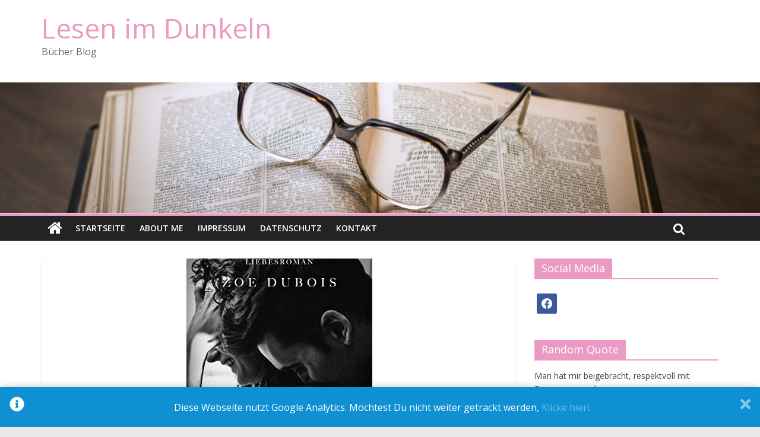

--- FILE ---
content_type: text/html; charset=UTF-8
request_url: https://www.lesenimdunkeln.de/2019/wenn-ich-einen-wunsch-frei-haette/
body_size: 20336
content:
<!DOCTYPE html>
<html lang="de" prefix="og: http://ogp.me/ns# fb: http://ogp.me/ns/fb#">
<head>
	<meta charset="UTF-8"/>
	<meta name="viewport" content="width=device-width, initial-scale=1">
	<link rel="profile" href="http://gmpg.org/xfn/11"/>
	    <script type="text/javascript">
        /* Google Analytics Opt-Out by WP-Buddy | https://wp-buddy.com/products/plugins/google-analytics-opt-out */
				        var gaoop_property = 'UA-97434516-1';
        var gaoop_disable_str = 'ga-disable-' + gaoop_property;
		        if (document.cookie.indexOf(gaoop_disable_str + '=true') > -1) {
            window[gaoop_disable_str] = true;
        }

        function gaoop_analytics_optout() {
            document.cookie = gaoop_disable_str + '=true; expires=Thu, 31 Dec 2099 23:59:59 UTC; SameSite=Strict; path=/';
            window[gaoop_disable_str] = true;
			alert('Vielen Dank. Wir haben ein Cookie gesetzt damit Google Analytics bei Deinem nächsten Besuch keine Daten mehr sammeln kann.');        }
		    </script>
	<meta name='robots' content='index, follow, max-image-preview:large, max-snippet:-1, max-video-preview:-1' />

	<!-- This site is optimized with the Yoast SEO plugin v18.1 - https://yoast.com/wordpress/plugins/seo/ -->
	<title>Wenn ich einen Wunsch frei hätte ... | Lesen im Dunkeln</title>
	<link rel="canonical" href="https://www.lesenimdunkeln.de/2019/wenn-ich-einen-wunsch-frei-haette/" />
	<meta name="twitter:card" content="summary" />
	<meta name="twitter:title" content="Wenn ich einen Wunsch frei hätte ... | Lesen im Dunkeln" />
	<meta name="twitter:description" content="wieder einmal durfte ich für Zoe Dubois eines ihrer Werke vorab lesen&#8230; &#8220;Wenn ich einen Wunsch frei hätte&#8230;&#8221; ist genau" />
	<meta name="twitter:image" content="https://www.lesenimdunkeln.de/wp-content/uploads/2019/12/41ThLadPcpL.jpg" />
	<meta name="twitter:label1" content="Verfasst von" />
	<meta name="twitter:data1" content="antje" />
	<meta name="twitter:label2" content="Geschätzte Lesezeit" />
	<meta name="twitter:data2" content="4 Minuten" />
	<script type="application/ld+json" class="yoast-schema-graph">{"@context":"https://schema.org","@graph":[{"@type":"WebSite","@id":"https://www.lesenimdunkeln.de/#website","url":"https://www.lesenimdunkeln.de/","name":"Lesen im Dunkeln","description":"Bücher Blog","potentialAction":[{"@type":"SearchAction","target":{"@type":"EntryPoint","urlTemplate":"https://www.lesenimdunkeln.de/?s={search_term_string}"},"query-input":"required name=search_term_string"}],"inLanguage":"de"},{"@type":"ImageObject","@id":"https://www.lesenimdunkeln.de/2019/wenn-ich-einen-wunsch-frei-haette/#primaryimage","inLanguage":"de","url":"https://www.lesenimdunkeln.de/wp-content/uploads/2019/12/41ThLadPcpL.jpg","contentUrl":"https://www.lesenimdunkeln.de/wp-content/uploads/2019/12/41ThLadPcpL.jpg","width":313,"height":500},{"@type":"WebPage","@id":"https://www.lesenimdunkeln.de/2019/wenn-ich-einen-wunsch-frei-haette/#webpage","url":"https://www.lesenimdunkeln.de/2019/wenn-ich-einen-wunsch-frei-haette/","name":"Wenn ich einen Wunsch frei hätte ... | Lesen im Dunkeln","isPartOf":{"@id":"https://www.lesenimdunkeln.de/#website"},"primaryImageOfPage":{"@id":"https://www.lesenimdunkeln.de/2019/wenn-ich-einen-wunsch-frei-haette/#primaryimage"},"datePublished":"2019-12-08T19:17:51+00:00","dateModified":"2019-12-08T19:17:51+00:00","author":{"@id":"https://www.lesenimdunkeln.de/#/schema/person/98cc38561357d3d9e93c348ec6c78b7f"},"breadcrumb":{"@id":"https://www.lesenimdunkeln.de/2019/wenn-ich-einen-wunsch-frei-haette/#breadcrumb"},"inLanguage":"de","potentialAction":[{"@type":"ReadAction","target":["https://www.lesenimdunkeln.de/2019/wenn-ich-einen-wunsch-frei-haette/"]}]},{"@type":"BreadcrumbList","@id":"https://www.lesenimdunkeln.de/2019/wenn-ich-einen-wunsch-frei-haette/#breadcrumb","itemListElement":[{"@type":"ListItem","position":1,"name":"Startseite","item":"https://www.lesenimdunkeln.de/"},{"@type":"ListItem","position":2,"name":"Wenn ich einen Wunsch frei hätte &#8230;"}]},{"@type":"Person","@id":"https://www.lesenimdunkeln.de/#/schema/person/98cc38561357d3d9e93c348ec6c78b7f","name":"antje","image":{"@type":"ImageObject","@id":"https://www.lesenimdunkeln.de/#personlogo","inLanguage":"de","url":"https://secure.gravatar.com/avatar/2eab2d91f7a39ccc2b16c57ee0ee34610e0c2827f8e5119501f460e0e3c19d67?s=96&d=mm&r=g","contentUrl":"https://secure.gravatar.com/avatar/2eab2d91f7a39ccc2b16c57ee0ee34610e0c2827f8e5119501f460e0e3c19d67?s=96&d=mm&r=g","caption":"antje"},"sameAs":["www.facebook.com/buechertagebuchac"],"url":"#"}]}</script>
	<!-- / Yoast SEO plugin. -->


<link rel='dns-prefetch' href='//www.lesenimdunkeln.de' />
<link rel="alternate" type="application/rss+xml" title="Lesen im Dunkeln &raquo; Feed" href="https://www.lesenimdunkeln.de/feed/" />
<link rel="alternate" type="application/rss+xml" title="Lesen im Dunkeln &raquo; Kommentar-Feed" href="https://www.lesenimdunkeln.de/comments/feed/" />
<link rel="alternate" type="application/rss+xml" title="Lesen im Dunkeln &raquo; Kommentar-Feed zu Wenn ich einen Wunsch frei hätte &#8230;" href="https://www.lesenimdunkeln.de/2019/wenn-ich-einen-wunsch-frei-haette/feed/" />
<link rel="alternate" title="oEmbed (JSON)" type="application/json+oembed" href="https://www.lesenimdunkeln.de/wp-json/oembed/1.0/embed?url=https%3A%2F%2Fwww.lesenimdunkeln.de%2F2019%2Fwenn-ich-einen-wunsch-frei-haette%2F" />
<link rel="alternate" title="oEmbed (XML)" type="text/xml+oembed" href="https://www.lesenimdunkeln.de/wp-json/oembed/1.0/embed?url=https%3A%2F%2Fwww.lesenimdunkeln.de%2F2019%2Fwenn-ich-einen-wunsch-frei-haette%2F&#038;format=xml" />
<style id='wp-img-auto-sizes-contain-inline-css' type='text/css'>
img:is([sizes=auto i],[sizes^="auto," i]){contain-intrinsic-size:3000px 1500px}
/*# sourceURL=wp-img-auto-sizes-contain-inline-css */
</style>
<style id='wp-emoji-styles-inline-css' type='text/css'>

	img.wp-smiley, img.emoji {
		display: inline !important;
		border: none !important;
		box-shadow: none !important;
		height: 1em !important;
		width: 1em !important;
		margin: 0 0.07em !important;
		vertical-align: -0.1em !important;
		background: none !important;
		padding: 0 !important;
	}
/*# sourceURL=wp-emoji-styles-inline-css */
</style>
<style id='wp-block-library-inline-css' type='text/css'>
:root{--wp-block-synced-color:#7a00df;--wp-block-synced-color--rgb:122,0,223;--wp-bound-block-color:var(--wp-block-synced-color);--wp-editor-canvas-background:#ddd;--wp-admin-theme-color:#007cba;--wp-admin-theme-color--rgb:0,124,186;--wp-admin-theme-color-darker-10:#006ba1;--wp-admin-theme-color-darker-10--rgb:0,107,160.5;--wp-admin-theme-color-darker-20:#005a87;--wp-admin-theme-color-darker-20--rgb:0,90,135;--wp-admin-border-width-focus:2px}@media (min-resolution:192dpi){:root{--wp-admin-border-width-focus:1.5px}}.wp-element-button{cursor:pointer}:root .has-very-light-gray-background-color{background-color:#eee}:root .has-very-dark-gray-background-color{background-color:#313131}:root .has-very-light-gray-color{color:#eee}:root .has-very-dark-gray-color{color:#313131}:root .has-vivid-green-cyan-to-vivid-cyan-blue-gradient-background{background:linear-gradient(135deg,#00d084,#0693e3)}:root .has-purple-crush-gradient-background{background:linear-gradient(135deg,#34e2e4,#4721fb 50%,#ab1dfe)}:root .has-hazy-dawn-gradient-background{background:linear-gradient(135deg,#faaca8,#dad0ec)}:root .has-subdued-olive-gradient-background{background:linear-gradient(135deg,#fafae1,#67a671)}:root .has-atomic-cream-gradient-background{background:linear-gradient(135deg,#fdd79a,#004a59)}:root .has-nightshade-gradient-background{background:linear-gradient(135deg,#330968,#31cdcf)}:root .has-midnight-gradient-background{background:linear-gradient(135deg,#020381,#2874fc)}:root{--wp--preset--font-size--normal:16px;--wp--preset--font-size--huge:42px}.has-regular-font-size{font-size:1em}.has-larger-font-size{font-size:2.625em}.has-normal-font-size{font-size:var(--wp--preset--font-size--normal)}.has-huge-font-size{font-size:var(--wp--preset--font-size--huge)}.has-text-align-center{text-align:center}.has-text-align-left{text-align:left}.has-text-align-right{text-align:right}.has-fit-text{white-space:nowrap!important}#end-resizable-editor-section{display:none}.aligncenter{clear:both}.items-justified-left{justify-content:flex-start}.items-justified-center{justify-content:center}.items-justified-right{justify-content:flex-end}.items-justified-space-between{justify-content:space-between}.screen-reader-text{border:0;clip-path:inset(50%);height:1px;margin:-1px;overflow:hidden;padding:0;position:absolute;width:1px;word-wrap:normal!important}.screen-reader-text:focus{background-color:#ddd;clip-path:none;color:#444;display:block;font-size:1em;height:auto;left:5px;line-height:normal;padding:15px 23px 14px;text-decoration:none;top:5px;width:auto;z-index:100000}html :where(.has-border-color){border-style:solid}html :where([style*=border-top-color]){border-top-style:solid}html :where([style*=border-right-color]){border-right-style:solid}html :where([style*=border-bottom-color]){border-bottom-style:solid}html :where([style*=border-left-color]){border-left-style:solid}html :where([style*=border-width]){border-style:solid}html :where([style*=border-top-width]){border-top-style:solid}html :where([style*=border-right-width]){border-right-style:solid}html :where([style*=border-bottom-width]){border-bottom-style:solid}html :where([style*=border-left-width]){border-left-style:solid}html :where(img[class*=wp-image-]){height:auto;max-width:100%}:where(figure){margin:0 0 1em}html :where(.is-position-sticky){--wp-admin--admin-bar--position-offset:var(--wp-admin--admin-bar--height,0px)}@media screen and (max-width:600px){html :where(.is-position-sticky){--wp-admin--admin-bar--position-offset:0px}}

/*# sourceURL=wp-block-library-inline-css */
</style><style id='global-styles-inline-css' type='text/css'>
:root{--wp--preset--aspect-ratio--square: 1;--wp--preset--aspect-ratio--4-3: 4/3;--wp--preset--aspect-ratio--3-4: 3/4;--wp--preset--aspect-ratio--3-2: 3/2;--wp--preset--aspect-ratio--2-3: 2/3;--wp--preset--aspect-ratio--16-9: 16/9;--wp--preset--aspect-ratio--9-16: 9/16;--wp--preset--color--black: #000000;--wp--preset--color--cyan-bluish-gray: #abb8c3;--wp--preset--color--white: #ffffff;--wp--preset--color--pale-pink: #f78da7;--wp--preset--color--vivid-red: #cf2e2e;--wp--preset--color--luminous-vivid-orange: #ff6900;--wp--preset--color--luminous-vivid-amber: #fcb900;--wp--preset--color--light-green-cyan: #7bdcb5;--wp--preset--color--vivid-green-cyan: #00d084;--wp--preset--color--pale-cyan-blue: #8ed1fc;--wp--preset--color--vivid-cyan-blue: #0693e3;--wp--preset--color--vivid-purple: #9b51e0;--wp--preset--gradient--vivid-cyan-blue-to-vivid-purple: linear-gradient(135deg,rgb(6,147,227) 0%,rgb(155,81,224) 100%);--wp--preset--gradient--light-green-cyan-to-vivid-green-cyan: linear-gradient(135deg,rgb(122,220,180) 0%,rgb(0,208,130) 100%);--wp--preset--gradient--luminous-vivid-amber-to-luminous-vivid-orange: linear-gradient(135deg,rgb(252,185,0) 0%,rgb(255,105,0) 100%);--wp--preset--gradient--luminous-vivid-orange-to-vivid-red: linear-gradient(135deg,rgb(255,105,0) 0%,rgb(207,46,46) 100%);--wp--preset--gradient--very-light-gray-to-cyan-bluish-gray: linear-gradient(135deg,rgb(238,238,238) 0%,rgb(169,184,195) 100%);--wp--preset--gradient--cool-to-warm-spectrum: linear-gradient(135deg,rgb(74,234,220) 0%,rgb(151,120,209) 20%,rgb(207,42,186) 40%,rgb(238,44,130) 60%,rgb(251,105,98) 80%,rgb(254,248,76) 100%);--wp--preset--gradient--blush-light-purple: linear-gradient(135deg,rgb(255,206,236) 0%,rgb(152,150,240) 100%);--wp--preset--gradient--blush-bordeaux: linear-gradient(135deg,rgb(254,205,165) 0%,rgb(254,45,45) 50%,rgb(107,0,62) 100%);--wp--preset--gradient--luminous-dusk: linear-gradient(135deg,rgb(255,203,112) 0%,rgb(199,81,192) 50%,rgb(65,88,208) 100%);--wp--preset--gradient--pale-ocean: linear-gradient(135deg,rgb(255,245,203) 0%,rgb(182,227,212) 50%,rgb(51,167,181) 100%);--wp--preset--gradient--electric-grass: linear-gradient(135deg,rgb(202,248,128) 0%,rgb(113,206,126) 100%);--wp--preset--gradient--midnight: linear-gradient(135deg,rgb(2,3,129) 0%,rgb(40,116,252) 100%);--wp--preset--font-size--small: 13px;--wp--preset--font-size--medium: 20px;--wp--preset--font-size--large: 36px;--wp--preset--font-size--x-large: 42px;--wp--preset--spacing--20: 0.44rem;--wp--preset--spacing--30: 0.67rem;--wp--preset--spacing--40: 1rem;--wp--preset--spacing--50: 1.5rem;--wp--preset--spacing--60: 2.25rem;--wp--preset--spacing--70: 3.38rem;--wp--preset--spacing--80: 5.06rem;--wp--preset--shadow--natural: 6px 6px 9px rgba(0, 0, 0, 0.2);--wp--preset--shadow--deep: 12px 12px 50px rgba(0, 0, 0, 0.4);--wp--preset--shadow--sharp: 6px 6px 0px rgba(0, 0, 0, 0.2);--wp--preset--shadow--outlined: 6px 6px 0px -3px rgb(255, 255, 255), 6px 6px rgb(0, 0, 0);--wp--preset--shadow--crisp: 6px 6px 0px rgb(0, 0, 0);}:where(.is-layout-flex){gap: 0.5em;}:where(.is-layout-grid){gap: 0.5em;}body .is-layout-flex{display: flex;}.is-layout-flex{flex-wrap: wrap;align-items: center;}.is-layout-flex > :is(*, div){margin: 0;}body .is-layout-grid{display: grid;}.is-layout-grid > :is(*, div){margin: 0;}:where(.wp-block-columns.is-layout-flex){gap: 2em;}:where(.wp-block-columns.is-layout-grid){gap: 2em;}:where(.wp-block-post-template.is-layout-flex){gap: 1.25em;}:where(.wp-block-post-template.is-layout-grid){gap: 1.25em;}.has-black-color{color: var(--wp--preset--color--black) !important;}.has-cyan-bluish-gray-color{color: var(--wp--preset--color--cyan-bluish-gray) !important;}.has-white-color{color: var(--wp--preset--color--white) !important;}.has-pale-pink-color{color: var(--wp--preset--color--pale-pink) !important;}.has-vivid-red-color{color: var(--wp--preset--color--vivid-red) !important;}.has-luminous-vivid-orange-color{color: var(--wp--preset--color--luminous-vivid-orange) !important;}.has-luminous-vivid-amber-color{color: var(--wp--preset--color--luminous-vivid-amber) !important;}.has-light-green-cyan-color{color: var(--wp--preset--color--light-green-cyan) !important;}.has-vivid-green-cyan-color{color: var(--wp--preset--color--vivid-green-cyan) !important;}.has-pale-cyan-blue-color{color: var(--wp--preset--color--pale-cyan-blue) !important;}.has-vivid-cyan-blue-color{color: var(--wp--preset--color--vivid-cyan-blue) !important;}.has-vivid-purple-color{color: var(--wp--preset--color--vivid-purple) !important;}.has-black-background-color{background-color: var(--wp--preset--color--black) !important;}.has-cyan-bluish-gray-background-color{background-color: var(--wp--preset--color--cyan-bluish-gray) !important;}.has-white-background-color{background-color: var(--wp--preset--color--white) !important;}.has-pale-pink-background-color{background-color: var(--wp--preset--color--pale-pink) !important;}.has-vivid-red-background-color{background-color: var(--wp--preset--color--vivid-red) !important;}.has-luminous-vivid-orange-background-color{background-color: var(--wp--preset--color--luminous-vivid-orange) !important;}.has-luminous-vivid-amber-background-color{background-color: var(--wp--preset--color--luminous-vivid-amber) !important;}.has-light-green-cyan-background-color{background-color: var(--wp--preset--color--light-green-cyan) !important;}.has-vivid-green-cyan-background-color{background-color: var(--wp--preset--color--vivid-green-cyan) !important;}.has-pale-cyan-blue-background-color{background-color: var(--wp--preset--color--pale-cyan-blue) !important;}.has-vivid-cyan-blue-background-color{background-color: var(--wp--preset--color--vivid-cyan-blue) !important;}.has-vivid-purple-background-color{background-color: var(--wp--preset--color--vivid-purple) !important;}.has-black-border-color{border-color: var(--wp--preset--color--black) !important;}.has-cyan-bluish-gray-border-color{border-color: var(--wp--preset--color--cyan-bluish-gray) !important;}.has-white-border-color{border-color: var(--wp--preset--color--white) !important;}.has-pale-pink-border-color{border-color: var(--wp--preset--color--pale-pink) !important;}.has-vivid-red-border-color{border-color: var(--wp--preset--color--vivid-red) !important;}.has-luminous-vivid-orange-border-color{border-color: var(--wp--preset--color--luminous-vivid-orange) !important;}.has-luminous-vivid-amber-border-color{border-color: var(--wp--preset--color--luminous-vivid-amber) !important;}.has-light-green-cyan-border-color{border-color: var(--wp--preset--color--light-green-cyan) !important;}.has-vivid-green-cyan-border-color{border-color: var(--wp--preset--color--vivid-green-cyan) !important;}.has-pale-cyan-blue-border-color{border-color: var(--wp--preset--color--pale-cyan-blue) !important;}.has-vivid-cyan-blue-border-color{border-color: var(--wp--preset--color--vivid-cyan-blue) !important;}.has-vivid-purple-border-color{border-color: var(--wp--preset--color--vivid-purple) !important;}.has-vivid-cyan-blue-to-vivid-purple-gradient-background{background: var(--wp--preset--gradient--vivid-cyan-blue-to-vivid-purple) !important;}.has-light-green-cyan-to-vivid-green-cyan-gradient-background{background: var(--wp--preset--gradient--light-green-cyan-to-vivid-green-cyan) !important;}.has-luminous-vivid-amber-to-luminous-vivid-orange-gradient-background{background: var(--wp--preset--gradient--luminous-vivid-amber-to-luminous-vivid-orange) !important;}.has-luminous-vivid-orange-to-vivid-red-gradient-background{background: var(--wp--preset--gradient--luminous-vivid-orange-to-vivid-red) !important;}.has-very-light-gray-to-cyan-bluish-gray-gradient-background{background: var(--wp--preset--gradient--very-light-gray-to-cyan-bluish-gray) !important;}.has-cool-to-warm-spectrum-gradient-background{background: var(--wp--preset--gradient--cool-to-warm-spectrum) !important;}.has-blush-light-purple-gradient-background{background: var(--wp--preset--gradient--blush-light-purple) !important;}.has-blush-bordeaux-gradient-background{background: var(--wp--preset--gradient--blush-bordeaux) !important;}.has-luminous-dusk-gradient-background{background: var(--wp--preset--gradient--luminous-dusk) !important;}.has-pale-ocean-gradient-background{background: var(--wp--preset--gradient--pale-ocean) !important;}.has-electric-grass-gradient-background{background: var(--wp--preset--gradient--electric-grass) !important;}.has-midnight-gradient-background{background: var(--wp--preset--gradient--midnight) !important;}.has-small-font-size{font-size: var(--wp--preset--font-size--small) !important;}.has-medium-font-size{font-size: var(--wp--preset--font-size--medium) !important;}.has-large-font-size{font-size: var(--wp--preset--font-size--large) !important;}.has-x-large-font-size{font-size: var(--wp--preset--font-size--x-large) !important;}
/*# sourceURL=global-styles-inline-css */
</style>

<style id='classic-theme-styles-inline-css' type='text/css'>
/*! This file is auto-generated */
.wp-block-button__link{color:#fff;background-color:#32373c;border-radius:9999px;box-shadow:none;text-decoration:none;padding:calc(.667em + 2px) calc(1.333em + 2px);font-size:1.125em}.wp-block-file__button{background:#32373c;color:#fff;text-decoration:none}
/*# sourceURL=/wp-includes/css/classic-themes.min.css */
</style>
<link rel='stylesheet' id='quotescollection-css' href='https://www.lesenimdunkeln.de/wp-content/plugins/quotes-collection/css/quotes-collection.css?ver=2.5.2' type='text/css' media='all' />
<link rel='stylesheet' id='colormag_google_fonts-css' href='https://www.lesenimdunkeln.de/wp-content/uploads/fonts/7ce7af3d8d7fa265d31335579e186180/font.css?v=1667804336' type='text/css' media='all' />
<link rel='stylesheet' id='colormag_style-css' href='https://www.lesenimdunkeln.de/wp-content/themes/colormag/style.css?ver=6.9' type='text/css' media='all' />
<link rel='stylesheet' id='colormag-fontawesome-css' href='https://www.lesenimdunkeln.de/wp-content/themes/colormag/fontawesome/css/font-awesome.css?ver=4.2.1' type='text/css' media='all' />
<link rel='stylesheet' id='colormag-featured-image-popup-css-css' href='https://www.lesenimdunkeln.de/wp-content/themes/colormag/js/magnific-popup/magnific-popup.css?ver=20150310' type='text/css' media='all' />
<link rel='stylesheet' id='wpzoom-social-icons-socicon-css' href='https://www.lesenimdunkeln.de/wp-content/plugins/social-icons-widget-by-wpzoom/assets/css/wpzoom-socicon.css?ver=1667803917' type='text/css' media='all' />
<link rel='stylesheet' id='wpzoom-social-icons-genericons-css' href='https://www.lesenimdunkeln.de/wp-content/plugins/social-icons-widget-by-wpzoom/assets/css/genericons.css?ver=1667803917' type='text/css' media='all' />
<link rel='stylesheet' id='wpzoom-social-icons-academicons-css' href='https://www.lesenimdunkeln.de/wp-content/plugins/social-icons-widget-by-wpzoom/assets/css/academicons.min.css?ver=1667803917' type='text/css' media='all' />
<link rel='stylesheet' id='wpzoom-social-icons-font-awesome-3-css' href='https://www.lesenimdunkeln.de/wp-content/plugins/social-icons-widget-by-wpzoom/assets/css/font-awesome-3.min.css?ver=1667803917' type='text/css' media='all' />
<link rel='stylesheet' id='dashicons-css' href='https://www.lesenimdunkeln.de/wp-includes/css/dashicons.min.css?ver=6.9' type='text/css' media='all' />
<link rel='stylesheet' id='wpzoom-social-icons-styles-css' href='https://www.lesenimdunkeln.de/wp-content/plugins/social-icons-widget-by-wpzoom/assets/css/wpzoom-social-icons-styles.css?ver=1667803917' type='text/css' media='all' />
<link rel='stylesheet' id='slb_core-css' href='https://www.lesenimdunkeln.de/wp-content/plugins/simple-lightbox/client/css/app.css?ver=2.9.2' type='text/css' media='all' />
<link rel='stylesheet' id='wpgdprc-front-css-css' href='https://www.lesenimdunkeln.de/wp-content/plugins/wp-gdpr-compliance/Assets/css/front.css?ver=1667803843' type='text/css' media='all' />
<style id='wpgdprc-front-css-inline-css' type='text/css'>
:root{--wp-gdpr--bar--background-color: #000000;--wp-gdpr--bar--color: #ffffff;--wp-gdpr--button--background-color: #000000;--wp-gdpr--button--background-color--darken: #000000;--wp-gdpr--button--color: #ffffff;}
/*# sourceURL=wpgdprc-front-css-inline-css */
</style>
<link rel='preload' as='font'  id='wpzoom-social-icons-font-academicons-ttf-css' href='https://www.lesenimdunkeln.de/wp-content/plugins/social-icons-widget-by-wpzoom/assets/font/academicons.ttf?v=1.9.2'  type='font/ttf' crossorigin />
<link rel='preload' as='font'  id='wpzoom-social-icons-font-academicons-woff-css' href='https://www.lesenimdunkeln.de/wp-content/plugins/social-icons-widget-by-wpzoom/assets/font/academicons.woff?v=1.9.2'  type='font/woff' crossorigin />
<link rel='preload' as='font'  id='wpzoom-social-icons-font-fontawesome-3-ttf-css' href='https://www.lesenimdunkeln.de/wp-content/plugins/social-icons-widget-by-wpzoom/assets/font/fontawesome-webfont.ttf?v=4.7.0'  type='font/ttf' crossorigin />
<link rel='preload' as='font'  id='wpzoom-social-icons-font-fontawesome-3-woff-css' href='https://www.lesenimdunkeln.de/wp-content/plugins/social-icons-widget-by-wpzoom/assets/font/fontawesome-webfont.woff?v=4.7.0'  type='font/woff' crossorigin />
<link rel='preload' as='font'  id='wpzoom-social-icons-font-fontawesome-3-woff2-css' href='https://www.lesenimdunkeln.de/wp-content/plugins/social-icons-widget-by-wpzoom/assets/font/fontawesome-webfont.woff2?v=4.7.0'  type='font/woff2' crossorigin />
<link rel='preload' as='font'  id='wpzoom-social-icons-font-genericons-ttf-css' href='https://www.lesenimdunkeln.de/wp-content/plugins/social-icons-widget-by-wpzoom/assets/font/Genericons.ttf'  type='font/ttf' crossorigin />
<link rel='preload' as='font'  id='wpzoom-social-icons-font-genericons-woff-css' href='https://www.lesenimdunkeln.de/wp-content/plugins/social-icons-widget-by-wpzoom/assets/font/Genericons.woff'  type='font/woff' crossorigin />
<link rel='preload' as='font'  id='wpzoom-social-icons-font-socicon-ttf-css' href='https://www.lesenimdunkeln.de/wp-content/plugins/social-icons-widget-by-wpzoom/assets/font/socicon.ttf?v=4.2.8'  type='font/ttf' crossorigin />
<link rel='preload' as='font'  id='wpzoom-social-icons-font-socicon-woff-css' href='https://www.lesenimdunkeln.de/wp-content/plugins/social-icons-widget-by-wpzoom/assets/font/socicon.woff?v=4.2.8'  type='font/woff' crossorigin />
<script type="text/javascript" src="https://www.lesenimdunkeln.de/wp-includes/js/jquery/jquery.min.js?ver=3.7.1" id="jquery-core-js"></script>
<script type="text/javascript" src="https://www.lesenimdunkeln.de/wp-includes/js/jquery/jquery-migrate.min.js?ver=3.4.1" id="jquery-migrate-js"></script>
<script type="text/javascript" id="quotescollection-js-extra">
/* <![CDATA[ */
var quotescollectionAjax = {"ajaxUrl":"https://www.lesenimdunkeln.de/wp-admin/admin-ajax.php","nonce":"b445166387","nextQuote":"Next quote \u00bb","loading":"Loading...","error":"Error getting quote","autoRefreshMax":"20","autoRefreshCount":"0"};
//# sourceURL=quotescollection-js-extra
/* ]]> */
</script>
<script type="text/javascript" src="https://www.lesenimdunkeln.de/wp-content/plugins/quotes-collection/js/quotes-collection.js?ver=2.5.2" id="quotescollection-js"></script>
<script type="text/javascript" id="wpgdprc-front-js-js-extra">
/* <![CDATA[ */
var wpgdprcFront = {"ajaxUrl":"https://www.lesenimdunkeln.de/wp-admin/admin-ajax.php","ajaxNonce":"965c4a2e46","ajaxArg":"security","pluginPrefix":"wpgdprc","blogId":"1","isMultiSite":"","locale":"de_DE","showSignUpModal":"","showFormModal":"","cookieName":"wpgdprc-consent","consentVersion":"","path":"/","prefix":"wpgdprc"};
//# sourceURL=wpgdprc-front-js-js-extra
/* ]]> */
</script>
<script type="text/javascript" src="https://www.lesenimdunkeln.de/wp-content/plugins/wp-gdpr-compliance/Assets/js/front.min.js?ver=1667803843" id="wpgdprc-front-js-js"></script>
<link rel="https://api.w.org/" href="https://www.lesenimdunkeln.de/wp-json/" /><link rel="alternate" title="JSON" type="application/json" href="https://www.lesenimdunkeln.de/wp-json/wp/v2/posts/2912" /><link rel="EditURI" type="application/rsd+xml" title="RSD" href="https://www.lesenimdunkeln.de/xmlrpc.php?rsd" />
<meta name="generator" content="WordPress 6.9" />
<link rel='shortlink' href='https://www.lesenimdunkeln.de/?p=2912' />
<style type="text/css">/** Google Analytics Opt Out Custom CSS **/.gaoop {color: #ffffff; line-height: 2; position: fixed; bottom: 0; left: 0; width: 100%; -webkit-box-shadow: 0 4px 15px rgba(0, 0, 0, 0.4); -moz-box-shadow: 0 4px 15px rgba(0, 0, 0, 0.4); box-shadow: 0 4px 15px rgba(0, 0, 0, 0.4); background-color: #0E90D2; padding: 1rem; margin: 0; display: flex; align-items: center; justify-content: space-between; } .gaoop-hidden {display: none; } .gaoop-checkbox:checked + .gaoop {width: auto; right: 0; left: auto; opacity: 0.5; ms-filter: "progid:DXImageTransform.Microsoft.Alpha(Opacity=50)"; filter: alpha(opacity=50); -moz-opacity: 0.5; -khtml-opacity: 0.5; } .gaoop-checkbox:checked + .gaoop .gaoop-close-icon {display: none; } .gaoop-checkbox:checked + .gaoop .gaoop-opt-out-content {display: none; } input.gaoop-checkbox {display: none; } .gaoop a {color: #67C2F0; text-decoration: none; } .gaoop a:hover {color: #ffffff; text-decoration: underline; } .gaoop-info-icon {margin: 0; padding: 0; cursor: pointer; } .gaoop svg {position: relative; margin: 0; padding: 0; width: auto; height: 25px; } .gaoop-close-icon {cursor: pointer; position: relative; opacity: 0.5; ms-filter: "progid:DXImageTransform.Microsoft.Alpha(Opacity=50)"; filter: alpha(opacity=50); -moz-opacity: 0.5; -khtml-opacity: 0.5; margin: 0; padding: 0; text-align: center; vertical-align: top; display: inline-block; } .gaoop-close-icon:hover {z-index: 1; opacity: 1; ms-filter: "progid:DXImageTransform.Microsoft.Alpha(Opacity=100)"; filter: alpha(opacity=100); -moz-opacity: 1; -khtml-opacity: 1; } .gaoop_closed .gaoop-opt-out-link, .gaoop_closed .gaoop-close-icon {display: none; } .gaoop_closed:hover {opacity: 1; ms-filter: "progid:DXImageTransform.Microsoft.Alpha(Opacity=100)"; filter: alpha(opacity=100); -moz-opacity: 1; -khtml-opacity: 1; } .gaoop_closed .gaoop-opt-out-content {display: none; } .gaoop_closed .gaoop-info-icon {width: 100%; } .gaoop-opt-out-content {display: inline-block; vertical-align: top; } </style><link rel="pingback" href="https://www.lesenimdunkeln.de/xmlrpc.php"><!-- Lesen im Dunkeln Internal Styles -->		<style type="text/css"> .colormag-button,blockquote,button,input[type=reset],input[type=button],input[type=submit],
		#masthead.colormag-header-clean #site-navigation.main-small-navigation .menu-toggle{background-color:#eb9ac3}
		#site-title a,.next a:hover,.previous a:hover,.social-links i.fa:hover,a,
		#masthead.colormag-header-clean .social-links li:hover i.fa,
		#masthead.colormag-header-classic .social-links li:hover i.fa,
		#masthead.colormag-header-clean .breaking-news .newsticker a:hover,
		#masthead.colormag-header-classic .breaking-news .newsticker a:hover,
		#masthead.colormag-header-classic #site-navigation .fa.search-top:hover,
		#masthead.colormag-header-classic #site-navigation .random-post a:hover .fa-random,
		#masthead .main-small-navigation li:hover > .sub-toggle i,
		.better-responsive-menu #masthead .main-small-navigation .sub-toggle.active .fa  {color:#eb9ac3}
		.fa.search-top:hover,
		#masthead.colormag-header-classic #site-navigation.main-small-navigation .menu-toggle,
		.main-navigation ul li.focus > a,
        #masthead.colormag-header-classic .main-navigation ul ul.sub-menu li.focus > a {background-color:#eb9ac3}
		#site-navigation{border-top:4px solid #eb9ac3}
		.home-icon.front_page_on,.main-navigation a:hover,.main-navigation ul li ul li a:hover,
		.main-navigation ul li ul li:hover>a,
		.main-navigation ul li.current-menu-ancestor>a,
		.main-navigation ul li.current-menu-item ul li a:hover,
		.main-navigation ul li.current-menu-item>a,
		.main-navigation ul li.current_page_ancestor>a,
		.main-navigation ul li.current_page_item>a,
		.main-navigation ul li:hover>a,
		.main-small-navigation li a:hover,
		.site-header .menu-toggle:hover,
		#masthead.colormag-header-classic .main-navigation ul ul.sub-menu li:hover > a,
		#masthead.colormag-header-classic .main-navigation ul ul.sub-menu li.current-menu-ancestor > a,
		#masthead.colormag-header-classic .main-navigation ul ul.sub-menu li.current-menu-item > a,
		#masthead .main-small-navigation li:hover > a,
		#masthead .main-small-navigation li.current-page-ancestor > a,
		#masthead .main-small-navigation li.current-menu-ancestor > a,
		#masthead .main-small-navigation li.current-page-item > a,
		#masthead .main-small-navigation li.current-menu-item > a{background-color:#eb9ac3}
		.main-small-navigation .current-menu-item>a,.main-small-navigation .current_page_item>a {background:#eb9ac3}
		#masthead.colormag-header-classic .main-navigation ul ul.sub-menu li:hover,
		#masthead.colormag-header-classic .main-navigation ul ul.sub-menu li.current-menu-ancestor,
		#masthead.colormag-header-classic .main-navigation ul ul.sub-menu li.current-menu-item,
		#masthead.colormag-header-classic #site-navigation .menu-toggle,
		#masthead.colormag-header-classic #site-navigation .menu-toggle:hover,
		#masthead.colormag-header-classic .main-navigation ul > li:hover > a,
        #masthead.colormag-header-classic .main-navigation ul > li.current-menu-item > a,
        #masthead.colormag-header-classic .main-navigation ul > li.current-menu-ancestor > a,
        #masthead.colormag-header-classic .main-navigation ul li.focus > a{ border-color:#eb9ac3}
		.promo-button-area a:hover{border:2px solid #eb9ac3;background-color:#eb9ac3}
		#content .wp-pagenavi .current,
		#content .wp-pagenavi a:hover,.format-link .entry-content a,.pagination span{ background-color:#eb9ac3}
		.pagination a span:hover{color:#eb9ac3;border-color:#eb9ac3}
		#content .comments-area a.comment-edit-link:hover,#content .comments-area a.comment-permalink:hover,
		#content .comments-area article header cite a:hover,.comments-area .comment-author-link a:hover{color:#eb9ac3}
		.comments-area .comment-author-link span{background-color:#eb9ac3}
		.comment .comment-reply-link:hover,.nav-next a,.nav-previous a{color:#eb9ac3}
		#secondary .widget-title{border-bottom:2px solid #eb9ac3}
		#secondary .widget-title span{background-color:#eb9ac3}
		.footer-widgets-area .widget-title{border-bottom:2px solid #eb9ac3}
		.footer-widgets-area .widget-title span,
		.colormag-footer--classic .footer-widgets-area .widget-title span::before{background-color:#eb9ac3}
		.footer-widgets-area a:hover{color:#eb9ac3}
		.advertisement_above_footer .widget-title{ border-bottom:2px solid #eb9ac3}
		.advertisement_above_footer .widget-title span{background-color:#eb9ac3}
		a#scroll-up i{color:#eb9ac3}
		.page-header .page-title{border-bottom:2px solid #eb9ac3}
		#content .post .article-content .above-entry-meta .cat-links a,
		.page-header .page-title span{ background-color:#eb9ac3}
		#content .post .article-content .entry-title a:hover,
		.entry-meta .byline i,.entry-meta .cat-links i,.entry-meta a,
		.post .entry-title a:hover,.search .entry-title a:hover{color:#eb9ac3}
		.entry-meta .post-format i{background-color:#eb9ac3}
		.entry-meta .comments-link a:hover,.entry-meta .edit-link a:hover,.entry-meta .posted-on a:hover,
		.entry-meta .tag-links a:hover,.single #content .tags a:hover{color:#eb9ac3}.more-link,
		.no-post-thumbnail{background-color:#eb9ac3}
		.post-box .entry-meta .cat-links a:hover,.post-box .entry-meta .posted-on a:hover,
		.post.post-box .entry-title a:hover{color:#eb9ac3}
		.widget_featured_slider .slide-content .above-entry-meta .cat-links a{background-color:#eb9ac3}
		.widget_featured_slider .slide-content .below-entry-meta .byline a:hover,
		.widget_featured_slider .slide-content .below-entry-meta .comments a:hover,
		.widget_featured_slider .slide-content .below-entry-meta .posted-on a:hover,
		.widget_featured_slider .slide-content .entry-title a:hover{color:#eb9ac3}
		.widget_highlighted_posts .article-content .above-entry-meta .cat-links a {background-color:#eb9ac3}
		.byline a:hover,.comments a:hover,.edit-link a:hover,.posted-on a:hover,.tag-links a:hover,
		.widget_highlighted_posts .article-content .below-entry-meta .byline a:hover,
		.widget_highlighted_posts .article-content .below-entry-meta .comments a:hover,
		.widget_highlighted_posts .article-content .below-entry-meta .posted-on a:hover,
		.widget_highlighted_posts .article-content .entry-title a:hover{color:#eb9ac3}
		.widget_featured_posts .article-content .above-entry-meta .cat-links a{background-color:#eb9ac3}
		.widget_featured_posts .article-content .entry-title a:hover{color:#eb9ac3}
		.widget_featured_posts .widget-title{border-bottom:2px solid #eb9ac3}
		.widget_featured_posts .widget-title span{background-color:#eb9ac3}
		.related-posts-main-title .fa,.single-related-posts .article-content .entry-title a:hover{color:#eb9ac3} .widget_slider_area .widget-title,.widget_beside_slider .widget-title { border-bottom:2px solid #eb9ac3} .widget_slider_area .widget-title span,.widget_beside_slider .widget-title span { background-color:#eb9ac3}
		 @media (max-width: 768px) {.better-responsive-menu .sub-toggle{background-color:#cd7ca5}}</style>
		
    <!-- START - Open Graph and Twitter Card Tags 3.3.9 -->
     <!-- Facebook Open Graph -->
      <meta property="og:locale" content="de_DE"/>
      <meta property="og:site_name" content="Lesen im Dunkeln"/>
      <meta property="og:title" content="Wenn ich einen Wunsch frei hätte ... | Lesen im Dunkeln"/>
      <meta property="og:url" content="https://www.lesenimdunkeln.de/2019/wenn-ich-einen-wunsch-frei-haette/"/>
      <meta property="og:type" content="article"/>
      <meta property="og:description" content="wieder einmal durfte ich für Zoe Dubois eines ihrer Werke vorab lesen... &quot;Wenn ich einen Wunsch frei hätte...&quot; ist genau das passende Buch für die Weihnachtszeit... für eine Zeit, die bei mir auch im Zeichen von Hoffnung steht... der Blick auf den Klappentext: Olivia Miller hat eine schwere Ze"/>
      <meta property="og:image" content="https://www.lesenimdunkeln.de/wp-content/uploads/2019/12/41ThLadPcpL.jpg"/>
      <meta property="og:image:url" content="https://www.lesenimdunkeln.de/wp-content/uploads/2019/12/41ThLadPcpL.jpg"/>
      <meta property="og:image:secure_url" content="https://www.lesenimdunkeln.de/wp-content/uploads/2019/12/41ThLadPcpL.jpg"/>
      <meta property="article:published_time" content="2019-12-08T20:17:51+01:00"/>
      <meta property="article:modified_time" content="2019-12-08T20:17:51+01:00" />
      <meta property="og:updated_time" content="2019-12-08T20:17:51+01:00" />
      <meta property="article:section" content="Allgemein"/>
      <meta property="article:section" content="Rezensionsleser"/>
      <meta property="article:section" content="Vorableser"/>
      <meta property="article:author" content="www.facebook.com/buechertagebuchac"/>
      <meta property="article:publisher" content="https://www.facebook.com/BuechertagebuchAC/"/>
      <meta property="fb:admins" content="1339267839,801810783317231"/>
     <!-- Google+ / Schema.org -->
      <meta itemprop="name" content="Wenn ich einen Wunsch frei hätte ... | Lesen im Dunkeln"/>
      <meta itemprop="headline" content="Wenn ich einen Wunsch frei hätte ... | Lesen im Dunkeln"/>
      <meta itemprop="description" content="wieder einmal durfte ich für Zoe Dubois eines ihrer Werke vorab lesen... &quot;Wenn ich einen Wunsch frei hätte...&quot; ist genau das passende Buch für die Weihnachtszeit... für eine Zeit, die bei mir auch im Zeichen von Hoffnung steht... der Blick auf den Klappentext: Olivia Miller hat eine schwere Ze"/>
      <meta itemprop="image" content="https://www.lesenimdunkeln.de/wp-content/uploads/2019/12/41ThLadPcpL.jpg"/>
      <meta itemprop="datePublished" content="2019-12-08"/>
      <meta itemprop="dateModified" content="2019-12-08T20:17:51+01:00" />
      <meta itemprop="author" content="antje"/>
      <!--<meta itemprop="publisher" content="Lesen im Dunkeln"/>--> <!-- To solve: The attribute publisher.itemtype has an invalid value. -->
     <!-- Twitter Cards -->
      <meta name="twitter:title" content="Wenn ich einen Wunsch frei hätte ... | Lesen im Dunkeln"/>
      <meta name="twitter:url" content="https://www.lesenimdunkeln.de/2019/wenn-ich-einen-wunsch-frei-haette/"/>
      <meta name="twitter:description" content="wieder einmal durfte ich für Zoe Dubois eines ihrer Werke vorab lesen... &quot;Wenn ich einen Wunsch frei hätte...&quot; ist genau das passende Buch für die Weihnachtszeit... für eine Zeit, die bei mir auch im Zeichen von Hoffnung steht... der Blick auf den Klappentext: Olivia Miller hat eine schwere Ze"/>
      <meta name="twitter:image" content="https://www.lesenimdunkeln.de/wp-content/uploads/2019/12/41ThLadPcpL.jpg"/>
      <meta name="twitter:card" content="summary_large_image"/>
     <!-- SEO -->
     <!-- Misc. tags -->
     <!-- is_singular | yoast_seo -->
    <!-- END - Open Graph and Twitter Card Tags 3.3.9 -->
        
    </head>

<body class="wp-singular post-template-default single single-post postid-2912 single-format-standard wp-theme-colormag  wide">


<div id="page" class="hfeed site">
	
	
	<header id="masthead" class="site-header clearfix ">
		<div id="header-text-nav-container" class="clearfix">

			
			
			
		<div class="inner-wrap">

			<div id="header-text-nav-wrap" class="clearfix">
				<div id="header-left-section">
										<div id="header-text" class="">
													<h3 id="site-title">
								<a href="https://www.lesenimdunkeln.de/" title="Lesen im Dunkeln" rel="home">Lesen im Dunkeln</a>
							</h3>
																		<p id="site-description">Bücher Blog</p>
						<!-- #site-description -->
					</div><!-- #header-text -->
				</div><!-- #header-left-section -->
				<div id="header-right-section">
									</div><!-- #header-right-section -->

			</div><!-- #header-text-nav-wrap -->

		</div><!-- .inner-wrap -->

		
			<div id="wp-custom-header" class="wp-custom-header"><div class="header-image-wrap"><img src="https://www.lesenimdunkeln.de/wp-content/uploads/2017/04/cropped-pexels-photo-7.jpg" class="header-image" width="1500" height="258" alt="Lesen im Dunkeln"></div></div>
			
		<nav id="site-navigation" class="main-navigation clearfix" role="navigation">
			<div class="inner-wrap clearfix">
				
					<div class="home-icon">
						<a href="https://www.lesenimdunkeln.de/" title="Lesen im Dunkeln"><i class="fa fa-home"></i></a>
					</div>

					
				<p class="menu-toggle"></p>
				<div class="menu-primary-container"><ul id="menu-navigation" class="menu"><li id="menu-item-73" class="menu-item menu-item-type-custom menu-item-object-custom menu-item-home menu-item-73"><a href="https://www.lesenimdunkeln.de">Startseite</a></li>
<li id="menu-item-158" class="menu-item menu-item-type-post_type menu-item-object-page menu-item-158"><a href="https://www.lesenimdunkeln.de/about-me/">About me</a></li>
<li id="menu-item-159" class="menu-item menu-item-type-post_type menu-item-object-page menu-item-159"><a href="https://www.lesenimdunkeln.de/impressum/">Impressum</a></li>
<li id="menu-item-1499" class="menu-item menu-item-type-post_type menu-item-object-page menu-item-privacy-policy menu-item-1499"><a rel="privacy-policy" href="https://www.lesenimdunkeln.de/datenschutz/">Datenschutz</a></li>
<li id="menu-item-160" class="menu-item menu-item-type-post_type menu-item-object-page menu-item-160"><a href="https://www.lesenimdunkeln.de/kontakt/">Kontakt</a></li>
</ul></div>
				
									<i class="fa fa-search search-top"></i>
					<div class="search-form-top">
						<form action="https://www.lesenimdunkeln.de/" class="search-form searchform clearfix" method="get">
   <div class="search-wrap">
      <input type="text" placeholder="Suchen" class="s field" name="s">
      <button class="search-icon" type="submit"></button>
   </div>
</form><!-- .searchform -->					</div>
							</div>
		</nav>

		
		</div><!-- #header-text-nav-container -->

		
	</header>

		
	<div id="main" class="clearfix">
		<div class="inner-wrap clearfix">

	
	<div id="primary">
		<div id="content" class="clearfix">

			
				
<article id="post-2912" class="post-2912 post type-post status-publish format-standard has-post-thumbnail hentry category-allgemein category-rezensionsleser category-vorableser tag-886 tag-liebe tag-rezensionsleser tag-verlust tag-vorableser tag-zoe-dubois">
	
   
         <div class="featured-image">
               <a href="https://www.lesenimdunkeln.de/wp-content/uploads/2019/12/41ThLadPcpL.jpg" class="image-popup"><img width="313" height="445" src="https://www.lesenimdunkeln.de/wp-content/uploads/2019/12/41ThLadPcpL-313x445.jpg" class="attachment-colormag-featured-image size-colormag-featured-image wp-post-image" alt="" decoding="async" /></a>
            </div>
   
   <div class="article-content clearfix">

   
   <div class="above-entry-meta"><span class="cat-links"><a href="https://www.lesenimdunkeln.de/category/allgemein/"  rel="category tag">Allgemein</a>&nbsp;<a href="https://www.lesenimdunkeln.de/category/rezensionsleser/" style="background:#a89ca3" rel="category tag">Rezensionsleser</a>&nbsp;<a href="https://www.lesenimdunkeln.de/category/vorableser/" style="background:#a89ca3" rel="category tag">Vorableser</a>&nbsp;</span></div>
      <header class="entry-header">
   		<h1 class="entry-title">
   			Wenn ich einen Wunsch frei hätte &#8230;   		</h1>
   	</header>

   	<div class="below-entry-meta">
			<span class="posted-on"><a href="https://www.lesenimdunkeln.de/2019/wenn-ich-einen-wunsch-frei-haette/" title="20:17" rel="bookmark"><i class="fa fa-calendar-o"></i> <time class="entry-date published" datetime="2019-12-08T20:17:51+01:00">2019-12-08</time></a></span>
			<span class="byline">
				<span class="author vcard">
					<i class="fa fa-user"></i>
					<a class="url fn n"
					   href="#"
					   title="antje">antje					</a>
				</span>
			</span>

							<span class="comments"><a href="https://www.lesenimdunkeln.de/2019/wenn-ich-einen-wunsch-frei-haette/#respond"><i class="fa fa-comment"></i> 0 Kommentare</a></span>
			<span class="tag-links"><i class="fa fa-tags"></i><a href="https://www.lesenimdunkeln.de/tag/2/" rel="tag">2</a>, <a href="https://www.lesenimdunkeln.de/tag/liebe/" rel="tag">Liebe</a>, <a href="https://www.lesenimdunkeln.de/tag/rezensionsleser/" rel="tag">Rezensionsleser</a>, <a href="https://www.lesenimdunkeln.de/tag/verlust/" rel="tag">Verlust</a>, <a href="https://www.lesenimdunkeln.de/tag/vorableser/" rel="tag">Vorableser</a>, <a href="https://www.lesenimdunkeln.de/tag/zoe-dubois/" rel="tag">Zoe Dubois</a></span></div>
   	<div class="entry-content clearfix">
   		<p>wieder einmal durfte ich für Zoe Dubois eines ihrer Werke vorab lesen&#8230;<br />
&#8220;Wenn ich einen Wunsch frei hätte&#8230;&#8221; ist genau das passende Buch für die Weihnachtszeit&#8230;<br />
für eine Zeit, die bei mir auch im Zeichen von Hoffnung steht&#8230;<span id="more-2912"></span></p>
<p><strong>der Blick auf den Klappentext:</strong><br />
Olivia Miller hat eine schwere Zeit hinter sich. Einem schweren Schicksalsschlag folgte eine schmerzliche Trennung. Und so entschied sich „Liv“ irgendwann, die Flucht nach vorne anzutreten. Die Flucht aus ihrem Heimatort ins große, aufregende, pulsierende London, wo die 40-Jährige vor zwei Jahren einen Job als PR-Beraterin annahm und sich Tag für Tag zurück ins Leben kämpfte.<br />
Und dann stellt eine einzige Nacht ihr Leben erneut komplett auf den Kopf …<br />
Überwältigt von meinem schieren Glück schlage ich mir schluchzend die Hände vors Gesicht. Gleich darauf spüre ich mehrere Hände auf meinem Rücken und an meinen Oberarmen.</p>
<p>„Ich gratuliere dir“, höre ich eine brüchige Stimme. Doch dieser Moment gehört nur mir allein. Ich sehe niemanden an, sondern schließe ihn in meinem Herzen ein. Keiner außer mir hat auch nur ansatzweise eine Ahnung, wie gesegnet ich bin!Eine Geschichte, die zeigt, dass Weihnachten eine magische Zeit ist und die Hoffnung gibt, dass am Ende alles gut wird!</p>
<p><strong>mein Blick auf das Buch:</strong><br />
das Cover ist schön gewählt&#8230;es gefällt mir in seiner Art und Weise&#8230;es wirkt passend&#8230;und durch die dunklen Farben unwahrscheinlich ansprechend&#8230;<br />
die Schriftauswahl und Anordnung runden das Ganze perfekt ab&#8230;<br />
der Klappentext klingt interessant&#8230;macht Lust auf die Story&#8230;</p>
<p><strong>mein Blick in das Buch:</strong><br />
was für eine schöne, bezaubernde Geschichte&#8230;eine Geschichte die mich tief berührte&#8230;die ich in einem Rutsch gelesen habe, an diesem zweiten Sonntag im Dezember&#8230;einem Tag der als &#8220;Worldwide Candle Lighting“ im Zeichen von Liebe und Hoffnung&#8230;aber auch Solidarität mit anderen steht&#8230;ein Tag an dem ein Licht für all jene Kinder entzündet wird, die viel zu wenig Zeit auf dieser Welt hatten.</p>
<p>So erging es auch Liv&#8230;<br />
daran zerbrach ihre Beziehung&#8230;daran zerbrach auch sie&#8230;sie versuchte danach sich und andere zu schützen&#8230;sie versuchte diese Trauer nicht an sich ranzulassen&#8230;aber auch die Hoffnung, das es irgendwann besser werden könnte, wollte sie nicht zu lassen&#8230;<br />
die Geschichte wird so wundervoll erzählt und gibt so viel mehr mit als nur die Geschichte&#8230;<br />
Liv geht eine Liebelei mit ihrem guten Freund Mike ein&#8230;als Leser merkt man aber, das es für sie einfach ein Schöngerede ist&#8230;<br />
der Funke will nicht wirklich überspringen&#8230;das zwischen den beiden wirkt so farblos&#8230;so in leichten Pastelltönen gehalten&#8230;aber eben niemals knallig rot&#8230;eher so auf Vernunft aufgebaut&#8230;sie glaubt den Weg der Sicherheit gehen zu müssen&#8230;.dabei hat man das Gefühl das Liv sich verlieren könnte&#8230;<br />
und dann&#8230;dann läuft ihr Chandler über den Weg&#8230;<br />
tja&#8230;und da ich nicht spoilern möchte, müsst ihr den Rest selbst rausfinden&#8230;.</p>
<p>die Figuren in der Story sind so wundervoll dargestellt&#8230;so zart und zerbrechlich&#8230;aber auch auf ihre eigene Art robust&#8230;von eckig und kantig kann hier nicht die Rede sein&#8230;weil es einfach um etwas ganz anderes geht&#8230;um die zarte, hoffnungsvolle Seite im Leben&#8230;die Seite die gar nicht unbedingt Ecken und Kanten benötigt&#8230;<br />
die Figuren sind durchweg empathisch dargestellt&#8230;okay&#8230;bis auf Adam&#8230;der ist ein A&#8230;aber er hat auch nur ne kleine Rolle&#8230;da fällt das nicht weiter ins Gewicht&#8230;</p>
<p>wieder einmal überzeugt die Autorin mit ihrem schönen Schreibstil&#8230;mit ihrer angenehmen Art zu erzählen&#8230;ohne viel hin und her&#8230;einfach raus damit und in schöne Worte gepackt&#8230;</p>
<p>der Spannungsbogen ist angenehm gehalten&#8230;<br />
die Themen der Geschichte finde ich sehr schön gewählt&#8230;haben sie in mir doch viele Gedanken frei gesetzt&#8230;haben sie dazu beigetragen über Liv nachzudenken&#8230;<br />
macht es Sinn, sich für die vernünftige Seite zu entscheiden?<br />
nur weil man vielleicht nicht weiß wie es anders funktionieren kann&#8230;<br />
macht es Sinn, aus Vernunft von der Liebe abzuweichen? sich mit dem zweitbesten zufrieden zu geben&#8230;</p>
<p><strong>Fazit:</strong><br />
eine Geschichte über Liebe&#8230;und über Hoffnung&#8230;</p>
<p><iframe style="width: 120px; height: 240px;" src="//ws-eu.amazon-adsystem.com/widgets/q?ServiceVersion=20070822&amp;OneJS=1&amp;Operation=GetAdHtml&amp;MarketPlace=DE&amp;source=ac&amp;ref=tf_til&amp;ad_type=product_link&amp;tracking_id=hpalernforum-21&amp;marketplace=amazon&amp;region=DE&amp;placement=B082FKBDKW&amp;asins=B082FKBDKW&amp;linkId=beb294174f2e135366ded2037ad06fef&amp;show_border=false&amp;link_opens_in_new_window=false&amp;price_color=333333&amp;title_color=0066c0&amp;bg_color=ffffff" frameborder="0" marginwidth="0" marginheight="0" scrolling="no"><br />
</iframe></p>
   	</div>

   </div>

	</article>

			
		</div><!-- #content -->

      
		<ul class="default-wp-page clearfix">
			<li class="previous"><a href="https://www.lesenimdunkeln.de/2019/single-bells-ein-sportler-zum-verlieben/" rel="prev"><span class="meta-nav">&larr;</span> Single Bells: Ein Sportler zum Verlieben</a></li>
			<li class="next"><a href="https://www.lesenimdunkeln.de/2019/man-flucht-viel-mehr-wenn-man-tot-ist/" rel="next">Man flucht viel mehr, wenn man tot ist <span class="meta-nav">&rarr;</span></a></li>
		</ul>
	
      
      
      
<div id="comments" class="comments-area">

	
	
	
		<div id="respond" class="comment-respond">
		<h3 id="reply-title" class="comment-reply-title">Schreibe einen Kommentar <small><a rel="nofollow" id="cancel-comment-reply-link" href="/2019/wenn-ich-einen-wunsch-frei-haette/#respond" style="display:none;">Antwort abbrechen</a></small></h3><form action="https://www.lesenimdunkeln.de/wp-comments-post.php" method="post" id="commentform" class="comment-form"><p class="comment-notes"><span id="email-notes">Deine E-Mail-Adresse wird nicht veröffentlicht.</span> <span class="required-field-message">Erforderliche Felder sind mit <span class="required">*</span> markiert</span></p><p class="comment-form-comment"><label for="comment">Kommentar <span class="required">*</span></label> <textarea autocomplete="new-password"  id="cffe950ec3"  name="cffe950ec3"   cols="45" rows="8" maxlength="65525" required></textarea><textarea id="comment" aria-label="hp-comment" aria-hidden="true" name="comment" autocomplete="new-password" style="padding:0 !important;clip:rect(1px, 1px, 1px, 1px) !important;position:absolute !important;white-space:nowrap !important;height:1px !important;width:1px !important;overflow:hidden !important;" tabindex="-1"></textarea><script data-noptimize>document.getElementById("comment").setAttribute( "id", "a6110306c97b6a1c15fc1e38b2de5d5c" );document.getElementById("cffe950ec3").setAttribute( "id", "comment" );</script></p><p class="comment-form-author"><label for="author">Name <span class="required">*</span></label> <input id="author" name="author" type="text" value="" size="30" maxlength="245" autocomplete="name" required /></p>
<p class="comment-form-email"><label for="email">E-Mail-Adresse <span class="required">*</span></label> <input id="email" name="email" type="email" value="" size="30" maxlength="100" aria-describedby="email-notes" autocomplete="email" required /></p>
<p class="comment-form-url"><label for="url">Website</label> <input id="url" name="url" type="url" value="" size="30" maxlength="200" autocomplete="url" /></p>

<p class="wpgdprc-checkbox
comment-form-wpgdprc">
	<input type="checkbox" name="wpgdprc" id="wpgdprc" value="1"  />
	<label for="wpgdprc">
		Mit der Nutzung der Kommentarfunktion erklärst du dich mit der Speicherung und Verarbeitung deiner Daten durch diese Website einverstanden. Weitere Informationen zum Datenschutz und Widerrufhinweise findest du im Menü unter "Datenschutz" 
<abbr class="wpgdprc-required" title="You need to accept this checkbox">*</abbr>
	</label>
</p>
<p class="form-submit"><input name="submit" type="submit" id="submit" class="submit" value="Kommentar abschicken" /> <input type='hidden' name='comment_post_ID' value='2912' id='comment_post_ID' />
<input type='hidden' name='comment_parent' id='comment_parent' value='0' />
</p></form>	</div><!-- #respond -->
	
</div><!-- #comments -->
	</div><!-- #primary -->

	
<div id="secondary">
			
		<aside id="zoom-social-icons-widget-2" class="widget zoom-social-icons-widget clearfix"><h3 class="widget-title"><span>Social Media</span></h3>
		
<ul class="zoom-social-icons-list zoom-social-icons-list--with-canvas zoom-social-icons-list--rounded zoom-social-icons-list--no-labels">

		
				<li class="zoom-social_icons-list__item">
		<a class="zoom-social_icons-list__link" href="https://www.facebook.com/BuechertagebuchAC/" target="_blank" title="Facebook" >
									
						<span class="screen-reader-text">facebook</span>
			
						<span class="zoom-social_icons-list-span social-icon socicon socicon-facebook" data-hover-rule="background-color" data-hover-color="#3b5998" style="background-color : #3b5998; font-size: 18px; padding:8px" ></span>
			
					</a>
	</li>

	
</ul>

		</aside><aside id="quotescollection-3" class="widget widget_quotescollection clearfix"><h3 class="widget-title"><span>Random Quote</span></h3>
<div class="quotescollection-quote-wrapper" id="w_quotescollection_3"><p>Man hat mir beigebracht, respektvoll mit Frauen umzugehen, <br />und ich habe mir nie erlaubt, mich auf niedrigeren Niveau zu bewegen. <br />Frauen regieren die Welt.<br />Ob wir es zugeben wollen oder nicht. <br />Und zwar auf mehr als ein Art und Weise.</p>
<div class="attribution">&mdash;&nbsp;<cite class="author">Amelia Gates Cassie Love, &#8220;Stone: Wenn Liebe Mut verlangt&#8221;</cite></div><script type="text/javascript">
var args_w_quotescollection_3 = {"instanceID":"w_quotescollection_3", "currQuoteID":121, "showAuthor":1, "showSource":0, "tags":"", "charLimit":500, "orderBy":"random", "ajaxRefresh":1, "autoRefresh":0, "dynamicFetch":0, "before":"", "after":"", "beforeAttribution":"&lt;div class=\&quot;attribution\&quot;&gt;&amp;mdash;&amp;nbsp;", "afterAttribution":"&lt;/div&gt;", };
<!--
document.write("<div class=\"navigation\"><div class=\"nav-next\"><a class=\"next-quote-link\" style=\"cursor:pointer;\" onclick=\"quotescollectionRefresh(args_w_quotescollection_3)\">Next quote »</a></div></div>")
//-->
</script>
</div></aside><aside id="widget_sp_image-20" class="widget widget_sp_image clearfix"><img width="260" height="260" alt="BookBitches-Supportteam" class="attachment-260x260 aligncenter" style="max-width: 100%;" src="https://www.lesenimdunkeln.de/wp-content/uploads/2019/12/photo_2019-12-29-13.59.01.jpeg" /></aside><aside id="widget_sp_image-15" class="widget widget_sp_image clearfix"><a href="https://sontje-beermann.blogspot.com/" target="_blank" class="widget_sp_image-image-link"><img width="260" height="144" alt="sontje-beermann.blogspot.com" class="attachment-260x144 aligncenter" style="max-width: 100%;" src="https://www.lesenimdunkeln.de/wp-content/uploads/2018/10/photo_2018-10-20_21-58-30.jpg" /></a></aside><aside id="widget_sp_image-19" class="widget widget_sp_image clearfix"><a href="http://www.katharina-lankers.de/" target="_blank" class="widget_sp_image-image-link"><img width="260" height="256" alt="http://www.katharina-lankers.de/" class="attachment-260x256 aligncenter" style="max-width: 100%;" src="https://www.lesenimdunkeln.de/wp-content/uploads/2019/03/photo_2019-03-18_14-51-33.jpg" /></a></aside><aside id="widget_sp_image-18" class="widget widget_sp_image clearfix"><a href="https://www.carlsen.de/urheber/teresa-sporrer/50404" target="_blank" class="widget_sp_image-image-link"><img width="260" height="255" alt="Bloggerteam Teresa Sporrer" class="attachment-260x255 aligncenter" style="max-width: 100%;" src="https://www.lesenimdunkeln.de/wp-content/uploads/2019/03/photo_2019-03-18_14-52-50.jpg" /></a></aside><aside id="widget_sp_image-3" class="widget widget_sp_image clearfix"><a href="https://www.truelovejoy.de" target="_blank" class="widget_sp_image-image-link"><img width="250" height="107" alt="www.truelovejoy.de" class="attachment-250x107 aligncenter" style="max-width: 100%;" src="https://www.lesenimdunkeln.de/wp-content/uploads/2017/08/Truelove_Blogger.png" /></a></aside><aside id="widget_sp_image-8" class="widget widget_sp_image clearfix"><a href="http://alexandraschwarting.de/" target="_blank" class="widget_sp_image-image-link"><img width="300" height="167" alt="http://alexandraschwarting.de/" class="attachment-300x167 aligncenter" style="max-width: 100%;" src="https://www.lesenimdunkeln.de/wp-content/uploads/2017/11/2017-11-28-20.39.18.jpg" /></a></aside><aside id="widget_sp_image-14" class="widget widget_sp_image clearfix"><a href="https://www.tanja-hammer.de" target="_blank" class="widget_sp_image-image-link"><img width="235" height="235" alt="https://www.tanja-hammer.de" class="attachment-235x235 aligncenter" style="max-width: 100%;" src="https://www.lesenimdunkeln.de/wp-content/uploads/2018/07/photo_2018-07-19_22-27-58.jpg" /></a></aside><aside id="widget_sp_image-13" class="widget widget_sp_image clearfix"><img width="270" height="275" alt="Jane Arthur Blogger" class="attachment-270x275 aligncenter" style="max-width: 100%;" src="https://www.lesenimdunkeln.de/wp-content/uploads/2018/04/2018-04-29-10.47.50.jpg" /></aside><aside id="widget_sp_image-12" class="widget widget_sp_image clearfix"><a href="http://mia-leoni.de/" target="_blank" class="widget_sp_image-image-link"><img width="230" height="230" alt="http://mia-leoni.de/" class="attachment-230x230 aligncenter" style="max-width: 100%;" src="https://www.lesenimdunkeln.de/wp-content/uploads/2018/03/photo_2018-03-26_10-09-32.jpg" /></a></aside><aside id="widget_sp_image-2" class="widget widget_sp_image clearfix"><a href="http://www.danara-devries.de" target="_blank" class="widget_sp_image-image-link"><img width="250" height="93" alt="www.danara-devries.de" class="attachment-250x93 aligncenter" style="max-width: 100%;" src="https://www.lesenimdunkeln.de/wp-content/uploads/2017/09/photo_2017-09-22_07-34-55.jpg" /></a></aside><aside id="widget_sp_image-5" class="widget widget_sp_image clearfix"><img width="250" height="250" alt="ninahirschlehner.com" class="attachment-250x250 aligncenter" style="max-width: 100%;" src="https://www.lesenimdunkeln.de/wp-content/uploads/2017/11/unnamed.png" /></aside><aside id="widget_sp_image-11" class="widget widget_sp_image clearfix"><a href="https://yvieeckhardt.com/" target="_blank" class="widget_sp_image-image-link"><img width="250" height="250" alt="https://yvieeckhardt.com/" class="attachment-250x250 aligncenter" style="max-width: 100%;" src="https://www.lesenimdunkeln.de/wp-content/uploads/2018/01/team_eddy.jpg" /></a></aside><aside id="custom_html-3" class="widget_text widget widget_custom_html clearfix"><div class="textwidget custom-html-widget"><div align="center"><a href="http://zertifiziert-buechersuechtig.de" title="Zertifiziert Büchersüchtig by be-ebooks"><img src="https://luebbe.de/assets/zertifiziert-buechersuechtig.png" width="250px" height="250px" alt="Zertifiziert Büchersüchtig by be-ebooks" title="Zertifiziert Büchersüchtig by be-ebooks"></img><br/></a></div></div></aside><aside id="widget_sp_image-10" class="widget widget_sp_image clearfix"><img width="265" height="265" class="attachment-265x265 aligncenter" style="max-width: 100%;" src="https://www.lesenimdunkeln.de/wp-content/uploads/2017/11/2017-11-30-11.24.27.jpg" /></aside><aside id="categories-2" class="widget widget_categories clearfix"><h3 class="widget-title"><span>Kategorien</span></h3>
			<ul>
					<li class="cat-item cat-item-1"><a href="https://www.lesenimdunkeln.de/category/allgemein/">Allgemein</a>
</li>
	<li class="cat-item cat-item-160"><a href="https://www.lesenimdunkeln.de/category/bloggerteam/">Bloggerteam</a>
</li>
	<li class="cat-item cat-item-129"><a href="https://www.lesenimdunkeln.de/category/blogtour/">Blogtour</a>
</li>
	<li class="cat-item cat-item-413"><a href="https://www.lesenimdunkeln.de/category/friends-day/">Friends Day</a>
</li>
	<li class="cat-item cat-item-411"><a href="https://www.lesenimdunkeln.de/category/friends-friday/">Friends Friday</a>
</li>
	<li class="cat-item cat-item-166"><a href="https://www.lesenimdunkeln.de/category/kinderbuch/">Kinderbuch</a>
</li>
	<li class="cat-item cat-item-81"><a href="https://www.lesenimdunkeln.de/category/klappentextcover/">Klappentext&amp;Cover</a>
</li>
	<li class="cat-item cat-item-238"><a href="https://www.lesenimdunkeln.de/category/kurzgeschichten/">Kurzgeschichten</a>
</li>
	<li class="cat-item cat-item-111"><a href="https://www.lesenimdunkeln.de/category/lesemonat/">Lesemonat</a>
</li>
	<li class="cat-item cat-item-112"><a href="https://www.lesenimdunkeln.de/category/leseprobe/">Leseprobe</a>
</li>
	<li class="cat-item cat-item-448"><a href="https://www.lesenimdunkeln.de/category/leserunde/">Leserunde</a>
</li>
	<li class="cat-item cat-item-222"><a href="https://www.lesenimdunkeln.de/category/lesungen/">Lesungen</a>
</li>
	<li class="cat-item cat-item-201"><a href="https://www.lesenimdunkeln.de/category/love/">Love</a>
</li>
	<li class="cat-item cat-item-200"><a href="https://www.lesenimdunkeln.de/category/lovestory/">Lovestory</a>
</li>
	<li class="cat-item cat-item-114"><a href="https://www.lesenimdunkeln.de/category/musik/">Musik</a>
</li>
	<li class="cat-item cat-item-84"><a href="https://www.lesenimdunkeln.de/category/rezensionsleser/">Rezensionsleser</a>
</li>
	<li class="cat-item cat-item-659"><a href="https://www.lesenimdunkeln.de/category/sachbuch/">Sachbuch</a>
</li>
	<li class="cat-item cat-item-96"><a href="https://www.lesenimdunkeln.de/category/serie-reihe/">Serie/ Reihe</a>
</li>
	<li class="cat-item cat-item-82"><a href="https://www.lesenimdunkeln.de/category/testleser/">Testleser</a>
</li>
	<li class="cat-item cat-item-149"><a href="https://www.lesenimdunkeln.de/category/vorableser/">Vorableser</a>
</li>
	<li class="cat-item cat-item-198"><a href="https://www.lesenimdunkeln.de/category/vorstellung/">Vorstellung</a>
</li>
			</ul>

			</aside>
		<aside id="recent-posts-2" class="widget widget_recent_entries clearfix">
		<h3 class="widget-title"><span>Neueste Beiträge</span></h3>
		<ul>
											<li>
					<a href="https://www.lesenimdunkeln.de/2025/heldin-ein-film-der-tief-beruehrt-und-zum-nachdenken-anregt/">&#8220;Heldin&#8221; – Ein Film, der tief berührt und zum Nachdenken anregt</a>
									</li>
											<li>
					<a href="https://www.lesenimdunkeln.de/2023/zwischenwelt-das-geschenk-der-unsterblichkeit/">Zwischenwelt: Das Geschenk der Unsterblichkeit</a>
									</li>
											<li>
					<a href="https://www.lesenimdunkeln.de/2023/fuck-you-love/">Fuck You, Love</a>
									</li>
											<li>
					<a href="https://www.lesenimdunkeln.de/2023/a-breath-is-all-we-have/">A Breath Is All We Have</a>
									</li>
											<li>
					<a href="https://www.lesenimdunkeln.de/2023/nussbaumherzen/">Nussbaumherzen </a>
									</li>
					</ul>

		</aside><aside id="tag_cloud-3" class="widget widget_tag_cloud clearfix"><h3 class="widget-title"><span>Schlagwörter</span></h3><div class="tagcloud"><a href="https://www.lesenimdunkeln.de/tag/2/" class="tag-cloud-link tag-link-886 tag-link-position-1" style="font-size: 22pt;" aria-label="2 (695 Einträge)">2</a>
<a href="https://www.lesenimdunkeln.de/tag/21/" class="tag-cloud-link tag-link-905 tag-link-position-2" style="font-size: 10.319526627219pt;" aria-label="21 (26 Einträge)">21</a>
<a href="https://www.lesenimdunkeln.de/tag/32/" class="tag-cloud-link tag-link-899 tag-link-position-3" style="font-size: 8pt;" aria-label="32 (13 Einträge)">32</a>
<a href="https://www.lesenimdunkeln.de/tag/162/" class="tag-cloud-link tag-link-887 tag-link-position-4" style="font-size: 12.970414201183pt;" aria-label="162 (55 Einträge)">162</a>
<a href="https://www.lesenimdunkeln.de/tag/232/" class="tag-cloud-link tag-link-907 tag-link-position-5" style="font-size: 9.905325443787pt;" aria-label="232 (23 Einträge)">232</a>
<a href="https://www.lesenimdunkeln.de/tag/amelia-gates/" class="tag-cloud-link tag-link-51 tag-link-position-6" style="font-size: 10.153846153846pt;" aria-label="Amelia Gates (25 Einträge)">Amelia Gates</a>
<a href="https://www.lesenimdunkeln.de/tag/angst/" class="tag-cloud-link tag-link-243 tag-link-position-7" style="font-size: 15.704142011834pt;" aria-label="Angst (119 Einträge)">Angst</a>
<a href="https://www.lesenimdunkeln.de/tag/anja-langrock/" class="tag-cloud-link tag-link-587 tag-link-position-8" style="font-size: 8.6627218934911pt;" aria-label="Anja Langrock (16 Einträge)">Anja Langrock</a>
<a href="https://www.lesenimdunkeln.de/tag/annie-stone/" class="tag-cloud-link tag-link-47 tag-link-position-9" style="font-size: 11.396449704142pt;" aria-label="Annie Stone (35 Einträge)">Annie Stone</a>
<a href="https://www.lesenimdunkeln.de/tag/aurelia-velten/" class="tag-cloud-link tag-link-460 tag-link-position-10" style="font-size: 9.5739644970414pt;" aria-label="aurelia Velten (21 Einträge)">aurelia Velten</a>
<a href="https://www.lesenimdunkeln.de/tag/ava-innings/" class="tag-cloud-link tag-link-63 tag-link-position-11" style="font-size: 10.98224852071pt;" aria-label="Ava Innings (31 Einträge)">Ava Innings</a>
<a href="https://www.lesenimdunkeln.de/tag/cassie-love/" class="tag-cloud-link tag-link-52 tag-link-position-12" style="font-size: 10.733727810651pt;" aria-label="Cassie Love (29 Einträge)">Cassie Love</a>
<a href="https://www.lesenimdunkeln.de/tag/charlotte-taylor/" class="tag-cloud-link tag-link-85 tag-link-position-13" style="font-size: 9.2426035502959pt;" aria-label="Charlotte Taylor (19 Einträge)">Charlotte Taylor</a>
<a href="https://www.lesenimdunkeln.de/tag/don-both/" class="tag-cloud-link tag-link-49 tag-link-position-14" style="font-size: 8.2485207100592pt;" aria-label="Don Both (14 Einträge)">Don Both</a>
<a href="https://www.lesenimdunkeln.de/tag/eishockey/" class="tag-cloud-link tag-link-407 tag-link-position-15" style="font-size: 10.153846153846pt;" aria-label="Eishockey (25 Einträge)">Eishockey</a>
<a href="https://www.lesenimdunkeln.de/tag/familie/" class="tag-cloud-link tag-link-307 tag-link-position-16" style="font-size: 14.544378698225pt;" aria-label="Familie (87 Einträge)">Familie</a>
<a href="https://www.lesenimdunkeln.de/tag/fantasy/" class="tag-cloud-link tag-link-8 tag-link-position-17" style="font-size: 11.89349112426pt;" aria-label="Fantasy (41 Einträge)">Fantasy</a>
<a href="https://www.lesenimdunkeln.de/tag/freunde/" class="tag-cloud-link tag-link-467 tag-link-position-18" style="font-size: 10.485207100592pt;" aria-label="Freunde (27 Einträge)">Freunde</a>
<a href="https://www.lesenimdunkeln.de/tag/freundschaft/" class="tag-cloud-link tag-link-279 tag-link-position-19" style="font-size: 16.03550295858pt;" aria-label="Freundschaft (132 Einträge)">Freundschaft</a>
<a href="https://www.lesenimdunkeln.de/tag/gay-romance/" class="tag-cloud-link tag-link-107 tag-link-position-20" style="font-size: 9.0769230769231pt;" aria-label="Gay Romance (18 Einträge)">Gay Romance</a>
<a href="https://www.lesenimdunkeln.de/tag/hailey-j-romance/" class="tag-cloud-link tag-link-188 tag-link-position-21" style="font-size: 10.319526627219pt;" aria-label="Hailey J. Romance (26 Einträge)">Hailey J. Romance</a>
<a href="https://www.lesenimdunkeln.de/tag/isabelle-richter/" class="tag-cloud-link tag-link-240 tag-link-position-22" style="font-size: 9.5739644970414pt;" aria-label="Isabelle Richter (21 Einträge)">Isabelle Richter</a>
<a href="https://www.lesenimdunkeln.de/tag/j-m-cornerman/" class="tag-cloud-link tag-link-439 tag-link-position-23" style="font-size: 8.2485207100592pt;" aria-label="J. M. Cornerman (14 Einträge)">J. M. Cornerman</a>
<a href="https://www.lesenimdunkeln.de/tag/josie-charles/" class="tag-cloud-link tag-link-55 tag-link-position-24" style="font-size: 12.721893491124pt;" aria-label="Josie Charles (52 Einträge)">Josie Charles</a>
<a href="https://www.lesenimdunkeln.de/tag/karin-koenicke/" class="tag-cloud-link tag-link-74 tag-link-position-25" style="font-size: 9.2426035502959pt;" aria-label="Karin Koenicke (19 Einträge)">Karin Koenicke</a>
<a href="https://www.lesenimdunkeln.de/tag/liebe/" class="tag-cloud-link tag-link-17 tag-link-position-26" style="font-size: 20.426035502959pt;" aria-label="Liebe (441 Einträge)">Liebe</a>
<a href="https://www.lesenimdunkeln.de/tag/love/" class="tag-cloud-link tag-link-32 tag-link-position-27" style="font-size: 13.301775147929pt;" aria-label="Love (61 Einträge)">Love</a>
<a href="https://www.lesenimdunkeln.de/tag/lovestory/" class="tag-cloud-link tag-link-29 tag-link-position-28" style="font-size: 16.615384615385pt;" aria-label="Lovestory (153 Einträge)">Lovestory</a>
<a href="https://www.lesenimdunkeln.de/tag/mafia/" class="tag-cloud-link tag-link-217 tag-link-position-29" style="font-size: 9.0769230769231pt;" aria-label="Mafia (18 Einträge)">Mafia</a>
<a href="https://www.lesenimdunkeln.de/tag/musik/" class="tag-cloud-link tag-link-20 tag-link-position-30" style="font-size: 11.479289940828pt;" aria-label="Musik (36 Einträge)">Musik</a>
<a href="https://www.lesenimdunkeln.de/tag/rezensionsleser/" class="tag-cloud-link tag-link-902 tag-link-position-31" style="font-size: 19.763313609467pt;" aria-label="Rezensionsleser (371 Einträge)">Rezensionsleser</a>
<a href="https://www.lesenimdunkeln.de/tag/rockstar/" class="tag-cloud-link tag-link-165 tag-link-position-32" style="font-size: 10.816568047337pt;" aria-label="Rockstar (30 Einträge)">Rockstar</a>
<a href="https://www.lesenimdunkeln.de/tag/sarah-saxx/" class="tag-cloud-link tag-link-59 tag-link-position-33" style="font-size: 8.2485207100592pt;" aria-label="Sarah Saxx (14 Einträge)">Sarah Saxx</a>
<a href="https://www.lesenimdunkeln.de/tag/serie-reihe/" class="tag-cloud-link tag-link-904 tag-link-position-34" style="font-size: 19.266272189349pt;" aria-label="Serie/ Reihe (326 Einträge)">Serie/ Reihe</a>
<a href="https://www.lesenimdunkeln.de/tag/spannung/" class="tag-cloud-link tag-link-28 tag-link-position-35" style="font-size: 16.201183431953pt;" aria-label="Spannung (138 Einträge)">Spannung</a>
<a href="https://www.lesenimdunkeln.de/tag/sport/" class="tag-cloud-link tag-link-408 tag-link-position-36" style="font-size: 11.230769230769pt;" aria-label="Sport (34 Einträge)">Sport</a>
<a href="https://www.lesenimdunkeln.de/tag/teresa-sporrer/" class="tag-cloud-link tag-link-156 tag-link-position-37" style="font-size: 9.0769230769231pt;" aria-label="Teresa Sporrer (18 Einträge)">Teresa Sporrer</a>
<a href="https://www.lesenimdunkeln.de/tag/tina-keller/" class="tag-cloud-link tag-link-43 tag-link-position-38" style="font-size: 9.7396449704142pt;" aria-label="Tina Keller (22 Einträge)">Tina Keller</a>
<a href="https://www.lesenimdunkeln.de/tag/trauer/" class="tag-cloud-link tag-link-207 tag-link-position-39" style="font-size: 8.2485207100592pt;" aria-label="Trauer (14 Einträge)">Trauer</a>
<a href="https://www.lesenimdunkeln.de/tag/vergangenheit/" class="tag-cloud-link tag-link-261 tag-link-position-40" style="font-size: 11.89349112426pt;" aria-label="Vergangenheit (41 Einträge)">Vergangenheit</a>
<a href="https://www.lesenimdunkeln.de/tag/verlust/" class="tag-cloud-link tag-link-256 tag-link-position-41" style="font-size: 14.047337278107pt;" aria-label="Verlust (75 Einträge)">Verlust</a>
<a href="https://www.lesenimdunkeln.de/tag/verrat/" class="tag-cloud-link tag-link-259 tag-link-position-42" style="font-size: 14.792899408284pt;" aria-label="Verrat (93 Einträge)">Verrat</a>
<a href="https://www.lesenimdunkeln.de/tag/vertrauen/" class="tag-cloud-link tag-link-246 tag-link-position-43" style="font-size: 10.319526627219pt;" aria-label="Vertrauen (26 Einträge)">Vertrauen</a>
<a href="https://www.lesenimdunkeln.de/tag/vorableser/" class="tag-cloud-link tag-link-906 tag-link-position-44" style="font-size: 19.266272189349pt;" aria-label="Vorableser (320 Einträge)">Vorableser</a>
<a href="https://www.lesenimdunkeln.de/tag/zoe-dubois/" class="tag-cloud-link tag-link-44 tag-link-position-45" style="font-size: 10.153846153846pt;" aria-label="Zoe Dubois (25 Einträge)">Zoe Dubois</a></div>
</aside><aside id="archives-2" class="widget widget_archive clearfix"><h3 class="widget-title"><span>Archiv</span></h3>
			<ul>
					<li><a href='https://www.lesenimdunkeln.de/2025/03/'>März 2025</a></li>
	<li><a href='https://www.lesenimdunkeln.de/2023/04/'>April 2023</a></li>
	<li><a href='https://www.lesenimdunkeln.de/2023/02/'>Februar 2023</a></li>
	<li><a href='https://www.lesenimdunkeln.de/2023/01/'>Januar 2023</a></li>
	<li><a href='https://www.lesenimdunkeln.de/2022/12/'>Dezember 2022</a></li>
	<li><a href='https://www.lesenimdunkeln.de/2022/11/'>November 2022</a></li>
	<li><a href='https://www.lesenimdunkeln.de/2022/10/'>Oktober 2022</a></li>
	<li><a href='https://www.lesenimdunkeln.de/2022/07/'>Juli 2022</a></li>
	<li><a href='https://www.lesenimdunkeln.de/2022/06/'>Juni 2022</a></li>
	<li><a href='https://www.lesenimdunkeln.de/2022/05/'>Mai 2022</a></li>
	<li><a href='https://www.lesenimdunkeln.de/2022/04/'>April 2022</a></li>
	<li><a href='https://www.lesenimdunkeln.de/2022/03/'>März 2022</a></li>
	<li><a href='https://www.lesenimdunkeln.de/2022/02/'>Februar 2022</a></li>
	<li><a href='https://www.lesenimdunkeln.de/2022/01/'>Januar 2022</a></li>
	<li><a href='https://www.lesenimdunkeln.de/2021/12/'>Dezember 2021</a></li>
	<li><a href='https://www.lesenimdunkeln.de/2021/11/'>November 2021</a></li>
	<li><a href='https://www.lesenimdunkeln.de/2021/10/'>Oktober 2021</a></li>
	<li><a href='https://www.lesenimdunkeln.de/2021/09/'>September 2021</a></li>
	<li><a href='https://www.lesenimdunkeln.de/2021/08/'>August 2021</a></li>
	<li><a href='https://www.lesenimdunkeln.de/2021/07/'>Juli 2021</a></li>
	<li><a href='https://www.lesenimdunkeln.de/2021/06/'>Juni 2021</a></li>
	<li><a href='https://www.lesenimdunkeln.de/2021/05/'>Mai 2021</a></li>
	<li><a href='https://www.lesenimdunkeln.de/2021/04/'>April 2021</a></li>
	<li><a href='https://www.lesenimdunkeln.de/2021/03/'>März 2021</a></li>
	<li><a href='https://www.lesenimdunkeln.de/2021/02/'>Februar 2021</a></li>
	<li><a href='https://www.lesenimdunkeln.de/2021/01/'>Januar 2021</a></li>
	<li><a href='https://www.lesenimdunkeln.de/2020/12/'>Dezember 2020</a></li>
	<li><a href='https://www.lesenimdunkeln.de/2020/11/'>November 2020</a></li>
	<li><a href='https://www.lesenimdunkeln.de/2020/10/'>Oktober 2020</a></li>
	<li><a href='https://www.lesenimdunkeln.de/2020/09/'>September 2020</a></li>
	<li><a href='https://www.lesenimdunkeln.de/2020/08/'>August 2020</a></li>
	<li><a href='https://www.lesenimdunkeln.de/2020/07/'>Juli 2020</a></li>
	<li><a href='https://www.lesenimdunkeln.de/2020/06/'>Juni 2020</a></li>
	<li><a href='https://www.lesenimdunkeln.de/2020/05/'>Mai 2020</a></li>
	<li><a href='https://www.lesenimdunkeln.de/2020/04/'>April 2020</a></li>
	<li><a href='https://www.lesenimdunkeln.de/2020/03/'>März 2020</a></li>
	<li><a href='https://www.lesenimdunkeln.de/2020/02/'>Februar 2020</a></li>
	<li><a href='https://www.lesenimdunkeln.de/2020/01/'>Januar 2020</a></li>
	<li><a href='https://www.lesenimdunkeln.de/2019/12/'>Dezember 2019</a></li>
	<li><a href='https://www.lesenimdunkeln.de/2019/11/'>November 2019</a></li>
	<li><a href='https://www.lesenimdunkeln.de/2019/10/'>Oktober 2019</a></li>
	<li><a href='https://www.lesenimdunkeln.de/2019/09/'>September 2019</a></li>
	<li><a href='https://www.lesenimdunkeln.de/2019/08/'>August 2019</a></li>
	<li><a href='https://www.lesenimdunkeln.de/2019/07/'>Juli 2019</a></li>
	<li><a href='https://www.lesenimdunkeln.de/2019/06/'>Juni 2019</a></li>
	<li><a href='https://www.lesenimdunkeln.de/2019/05/'>Mai 2019</a></li>
	<li><a href='https://www.lesenimdunkeln.de/2019/04/'>April 2019</a></li>
	<li><a href='https://www.lesenimdunkeln.de/2019/03/'>März 2019</a></li>
	<li><a href='https://www.lesenimdunkeln.de/2019/02/'>Februar 2019</a></li>
	<li><a href='https://www.lesenimdunkeln.de/2019/01/'>Januar 2019</a></li>
	<li><a href='https://www.lesenimdunkeln.de/2018/12/'>Dezember 2018</a></li>
	<li><a href='https://www.lesenimdunkeln.de/2018/11/'>November 2018</a></li>
	<li><a href='https://www.lesenimdunkeln.de/2018/10/'>Oktober 2018</a></li>
	<li><a href='https://www.lesenimdunkeln.de/2018/09/'>September 2018</a></li>
	<li><a href='https://www.lesenimdunkeln.de/2018/08/'>August 2018</a></li>
	<li><a href='https://www.lesenimdunkeln.de/2018/07/'>Juli 2018</a></li>
	<li><a href='https://www.lesenimdunkeln.de/2018/06/'>Juni 2018</a></li>
	<li><a href='https://www.lesenimdunkeln.de/2018/05/'>Mai 2018</a></li>
	<li><a href='https://www.lesenimdunkeln.de/2018/04/'>April 2018</a></li>
	<li><a href='https://www.lesenimdunkeln.de/2018/03/'>März 2018</a></li>
	<li><a href='https://www.lesenimdunkeln.de/2018/02/'>Februar 2018</a></li>
	<li><a href='https://www.lesenimdunkeln.de/2018/01/'>Januar 2018</a></li>
	<li><a href='https://www.lesenimdunkeln.de/2017/12/'>Dezember 2017</a></li>
	<li><a href='https://www.lesenimdunkeln.de/2017/11/'>November 2017</a></li>
	<li><a href='https://www.lesenimdunkeln.de/2017/10/'>Oktober 2017</a></li>
	<li><a href='https://www.lesenimdunkeln.de/2017/09/'>September 2017</a></li>
	<li><a href='https://www.lesenimdunkeln.de/2017/08/'>August 2017</a></li>
	<li><a href='https://www.lesenimdunkeln.de/2017/07/'>Juli 2017</a></li>
	<li><a href='https://www.lesenimdunkeln.de/2017/06/'>Juni 2017</a></li>
	<li><a href='https://www.lesenimdunkeln.de/2017/05/'>Mai 2017</a></li>
	<li><a href='https://www.lesenimdunkeln.de/2017/04/'>April 2017</a></li>
			</ul>

			</aside><aside id="custom_html-2" class="widget_text widget widget_custom_html clearfix"><div class="textwidget custom-html-widget"><img src="https://www.netgalley.de/badge/a87c71ae203a441e9de78a0a6e479eee9c011d67" width="80" height="80" alt="Professioneller Leser" title="Professioneller Leser"/></div></aside>
	</div>
	

</div><!-- .inner-wrap -->
</div><!-- #main -->




<footer id="colophon" class="clearfix ">
	
	<div class="footer-socket-wrapper clearfix">
		<div class="inner-wrap">
			<div class="footer-socket-area">
				<div class="footer-socket-right-section">
									</div>

				<div class="footer-socket-left-section">
					<div class="copyright">Copyright &copy; 2026 <a href="https://www.lesenimdunkeln.de/" title="Lesen im Dunkeln" ><span>Lesen im Dunkeln</span></a>. Alle Rechte vorbehalten.<br>Theme: ColorMag von <a href="https://themegrill.com/themes/colormag" target="_blank" title="ThemeGrill" rel="author"><span>ThemeGrill</span></a>. Bereitgestellt von <a href="https://wordpress.org" target="_blank" title="WordPress"><span>WordPress</span></a>.</div>				</div>
			</div>
		</div>
	</div>
</footer>

<a href="#masthead" id="scroll-up"><i class="fa fa-chevron-up"></i></a>

</div><!-- #page -->
<script type="speculationrules">
{"prefetch":[{"source":"document","where":{"and":[{"href_matches":"/*"},{"not":{"href_matches":["/wp-*.php","/wp-admin/*","/wp-content/uploads/*","/wp-content/*","/wp-content/plugins/*","/wp-content/themes/colormag/*","/*\\?(.+)"]}},{"not":{"selector_matches":"a[rel~=\"nofollow\"]"}},{"not":{"selector_matches":".no-prefetch, .no-prefetch a"}}]},"eagerness":"conservative"}]}
</script>
<input type="checkbox" class="gaoop-checkbox" id="gaoop_checkbox" /><div data-gaoop_hide_after_close="0" class="gaoop gaoop-hidden"><label for="gaoop_checkbox" class="gaoop-info-icon" title="Google Analytics Opt-Out Information"><svg aria-hidden="true" focusable="false" data-prefix="fas" data-icon="info-circle" role="img" xmlns="http://www.w3.org/2000/svg" viewBox="0 0 512 512"><path fill="currentColor" d="M256 8C119.043 8 8 119.083 8 256c0 136.997 111.043 248 248 248s248-111.003 248-248C504 119.083 392.957 8 256 8zm0 110c23.196 0 42 18.804 42 42s-18.804 42-42 42-42-18.804-42-42 18.804-42 42-42zm56 254c0 6.627-5.373 12-12 12h-88c-6.627 0-12-5.373-12-12v-24c0-6.627 5.373-12 12-12h12v-64h-12c-6.627 0-12-5.373-12-12v-24c0-6.627 5.373-12 12-12h64c6.627 0 12 5.373 12 12v100h12c6.627 0 12 5.373 12 12v24z"></path></svg></label><div class="gaoop-opt-out-content">Diese Webseite nutzt Google Analytics. Möchtest Du nicht weiter getrackt werden, <a class="gaoo-opt-out google-analytics-opt-out" href="javascript:gaoop_analytics_optout();">Klicke hier!</a>.</div><label for="gaoop_checkbox" class="gaoop-close-icon" title="Schließen und nicht mehr nachfragen"><svg aria-hidden="true" focusable="false" data-prefix="fas" data-icon="times" role="img" xmlns="http://www.w3.org/2000/svg" viewBox="0 0 352 512"><path fill="currentColor" d="M242.72 256l100.07-100.07c12.28-12.28 12.28-32.19 0-44.48l-22.24-22.24c-12.28-12.28-32.19-12.28-44.48 0L176 189.28 75.93 89.21c-12.28-12.28-32.19-12.28-44.48 0L9.21 111.45c-12.28 12.28-12.28 32.19 0 44.48L109.28 256 9.21 356.07c-12.28 12.28-12.28 32.19 0 44.48l22.24 22.24c12.28 12.28 32.2 12.28 44.48 0L176 322.72l100.07 100.07c12.28 12.28 32.2 12.28 44.48 0l22.24-22.24c12.28-12.28 12.28-32.19 0-44.48L242.72 256z"></path></svg></label></div><script type="text/javascript" src="https://www.lesenimdunkeln.de/wp-content/plugins/google-analytics-opt-out/js/frontend.js?ver=6.9" id="goop-js"></script>
<script type="text/javascript" src="https://www.lesenimdunkeln.de/wp-includes/js/comment-reply.min.js?ver=6.9" id="comment-reply-js" async="async" data-wp-strategy="async" fetchpriority="low"></script>
<script type="text/javascript" src="https://www.lesenimdunkeln.de/wp-content/themes/colormag/js/jquery.bxslider.min.js?ver=4.2.10" id="colormag-bxslider-js"></script>
<script type="text/javascript" src="https://www.lesenimdunkeln.de/wp-content/themes/colormag/js/navigation.js?ver=6.9" id="colormag-navigation-js"></script>
<script type="text/javascript" src="https://www.lesenimdunkeln.de/wp-content/themes/colormag/js/colormag-custom.js?ver=6.9" id="colormag-custom-js"></script>
<script type="text/javascript" src="https://www.lesenimdunkeln.de/wp-content/themes/colormag/js/magnific-popup/jquery.magnific-popup.min.js?ver=20150310" id="colormag-featured-image-popup-js"></script>
<script type="text/javascript" src="https://www.lesenimdunkeln.de/wp-content/themes/colormag/js/fitvids/jquery.fitvids.js?ver=20150311" id="colormag-fitvids-js"></script>
<script type="text/javascript" src="https://www.lesenimdunkeln.de/wp-content/plugins/social-icons-widget-by-wpzoom/assets/js/social-icons-widget-frontend.js?ver=1667803917" id="zoom-social-icons-widget-frontend-js"></script>
<script id="wp-emoji-settings" type="application/json">
{"baseUrl":"https://s.w.org/images/core/emoji/17.0.2/72x72/","ext":".png","svgUrl":"https://s.w.org/images/core/emoji/17.0.2/svg/","svgExt":".svg","source":{"concatemoji":"https://www.lesenimdunkeln.de/wp-includes/js/wp-emoji-release.min.js?ver=6.9"}}
</script>
<script type="module">
/* <![CDATA[ */
/*! This file is auto-generated */
const a=JSON.parse(document.getElementById("wp-emoji-settings").textContent),o=(window._wpemojiSettings=a,"wpEmojiSettingsSupports"),s=["flag","emoji"];function i(e){try{var t={supportTests:e,timestamp:(new Date).valueOf()};sessionStorage.setItem(o,JSON.stringify(t))}catch(e){}}function c(e,t,n){e.clearRect(0,0,e.canvas.width,e.canvas.height),e.fillText(t,0,0);t=new Uint32Array(e.getImageData(0,0,e.canvas.width,e.canvas.height).data);e.clearRect(0,0,e.canvas.width,e.canvas.height),e.fillText(n,0,0);const a=new Uint32Array(e.getImageData(0,0,e.canvas.width,e.canvas.height).data);return t.every((e,t)=>e===a[t])}function p(e,t){e.clearRect(0,0,e.canvas.width,e.canvas.height),e.fillText(t,0,0);var n=e.getImageData(16,16,1,1);for(let e=0;e<n.data.length;e++)if(0!==n.data[e])return!1;return!0}function u(e,t,n,a){switch(t){case"flag":return n(e,"\ud83c\udff3\ufe0f\u200d\u26a7\ufe0f","\ud83c\udff3\ufe0f\u200b\u26a7\ufe0f")?!1:!n(e,"\ud83c\udde8\ud83c\uddf6","\ud83c\udde8\u200b\ud83c\uddf6")&&!n(e,"\ud83c\udff4\udb40\udc67\udb40\udc62\udb40\udc65\udb40\udc6e\udb40\udc67\udb40\udc7f","\ud83c\udff4\u200b\udb40\udc67\u200b\udb40\udc62\u200b\udb40\udc65\u200b\udb40\udc6e\u200b\udb40\udc67\u200b\udb40\udc7f");case"emoji":return!a(e,"\ud83e\u1fac8")}return!1}function f(e,t,n,a){let r;const o=(r="undefined"!=typeof WorkerGlobalScope&&self instanceof WorkerGlobalScope?new OffscreenCanvas(300,150):document.createElement("canvas")).getContext("2d",{willReadFrequently:!0}),s=(o.textBaseline="top",o.font="600 32px Arial",{});return e.forEach(e=>{s[e]=t(o,e,n,a)}),s}function r(e){var t=document.createElement("script");t.src=e,t.defer=!0,document.head.appendChild(t)}a.supports={everything:!0,everythingExceptFlag:!0},new Promise(t=>{let n=function(){try{var e=JSON.parse(sessionStorage.getItem(o));if("object"==typeof e&&"number"==typeof e.timestamp&&(new Date).valueOf()<e.timestamp+604800&&"object"==typeof e.supportTests)return e.supportTests}catch(e){}return null}();if(!n){if("undefined"!=typeof Worker&&"undefined"!=typeof OffscreenCanvas&&"undefined"!=typeof URL&&URL.createObjectURL&&"undefined"!=typeof Blob)try{var e="postMessage("+f.toString()+"("+[JSON.stringify(s),u.toString(),c.toString(),p.toString()].join(",")+"));",a=new Blob([e],{type:"text/javascript"});const r=new Worker(URL.createObjectURL(a),{name:"wpTestEmojiSupports"});return void(r.onmessage=e=>{i(n=e.data),r.terminate(),t(n)})}catch(e){}i(n=f(s,u,c,p))}t(n)}).then(e=>{for(const n in e)a.supports[n]=e[n],a.supports.everything=a.supports.everything&&a.supports[n],"flag"!==n&&(a.supports.everythingExceptFlag=a.supports.everythingExceptFlag&&a.supports[n]);var t;a.supports.everythingExceptFlag=a.supports.everythingExceptFlag&&!a.supports.flag,a.supports.everything||((t=a.source||{}).concatemoji?r(t.concatemoji):t.wpemoji&&t.twemoji&&(r(t.twemoji),r(t.wpemoji)))});
//# sourceURL=https://www.lesenimdunkeln.de/wp-includes/js/wp-emoji-loader.min.js
/* ]]> */
</script>
<script type="text/javascript" id="slb_context">/* <![CDATA[ */if ( !!window.jQuery ) {(function($){$(document).ready(function(){if ( !!window.SLB ) { {$.extend(SLB, {"context":["public","user_guest"]});} }})})(jQuery);}/* ]]> */</script>
</body>
</html>
